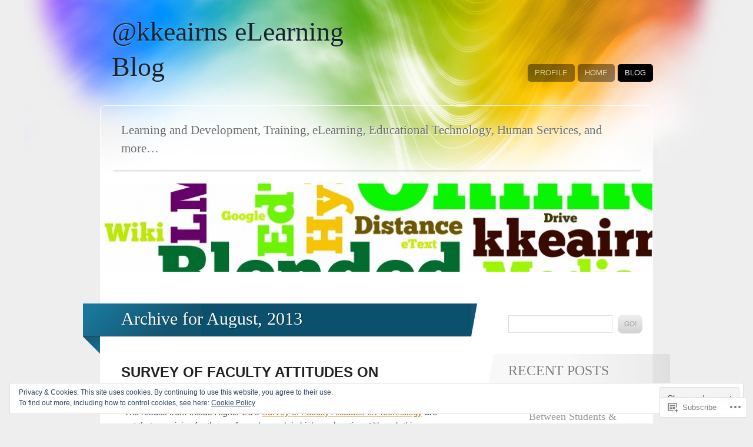

--- FILE ---
content_type: text/html; charset=UTF-8
request_url: https://kathykeairns.com/2013/08/
body_size: 23294
content:
<!DOCTYPE html>
<html lang="en">

<head>
	<meta http-equiv="Content-Type" content="text/html; charset=UTF-8" />
	<title>August | 2013 | @kkeairns eLearning Blog</title>
	<link rel="pingback" href="https://kathykeairns.com/xmlrpc.php" />
	<link rel="profile" href="http://gmpg.org/xfn/11" />
	<!--[if IE]>
	<style type="text/css">
		#main {
			background-color: transparent !important;
			background: url(https://s0.wp.com/wp-content/themes/pub/spectrum/images/bgs/ie-bg.png) repeat-x;
			position: relative;
			padding-top: 120px;
		}
		#ie-wrap {
			background: #fff;
			margin: 0;
		}
		#header-image {
			margin: 0;
		}
		#site-description {
			position: absolute;
			top: 20px;
			width: 868px;
		}
	</style>
	<![endif]-->
	<meta name='robots' content='max-image-preview:large' />

<!-- Async WordPress.com Remote Login -->
<script id="wpcom_remote_login_js">
var wpcom_remote_login_extra_auth = '';
function wpcom_remote_login_remove_dom_node_id( element_id ) {
	var dom_node = document.getElementById( element_id );
	if ( dom_node ) { dom_node.parentNode.removeChild( dom_node ); }
}
function wpcom_remote_login_remove_dom_node_classes( class_name ) {
	var dom_nodes = document.querySelectorAll( '.' + class_name );
	for ( var i = 0; i < dom_nodes.length; i++ ) {
		dom_nodes[ i ].parentNode.removeChild( dom_nodes[ i ] );
	}
}
function wpcom_remote_login_final_cleanup() {
	wpcom_remote_login_remove_dom_node_classes( "wpcom_remote_login_msg" );
	wpcom_remote_login_remove_dom_node_id( "wpcom_remote_login_key" );
	wpcom_remote_login_remove_dom_node_id( "wpcom_remote_login_validate" );
	wpcom_remote_login_remove_dom_node_id( "wpcom_remote_login_js" );
	wpcom_remote_login_remove_dom_node_id( "wpcom_request_access_iframe" );
	wpcom_remote_login_remove_dom_node_id( "wpcom_request_access_styles" );
}

// Watch for messages back from the remote login
window.addEventListener( "message", function( e ) {
	if ( e.origin === "https://r-login.wordpress.com" ) {
		var data = {};
		try {
			data = JSON.parse( e.data );
		} catch( e ) {
			wpcom_remote_login_final_cleanup();
			return;
		}

		if ( data.msg === 'LOGIN' ) {
			// Clean up the login check iframe
			wpcom_remote_login_remove_dom_node_id( "wpcom_remote_login_key" );

			var id_regex = new RegExp( /^[0-9]+$/ );
			var token_regex = new RegExp( /^.*|.*|.*$/ );
			if (
				token_regex.test( data.token )
				&& id_regex.test( data.wpcomid )
			) {
				// We have everything we need to ask for a login
				var script = document.createElement( "script" );
				script.setAttribute( "id", "wpcom_remote_login_validate" );
				script.src = '/remote-login.php?wpcom_remote_login=validate'
					+ '&wpcomid=' + data.wpcomid
					+ '&token=' + encodeURIComponent( data.token )
					+ '&host=' + window.location.protocol
					+ '//' + window.location.hostname
					+ '&postid=284'
					+ '&is_singular=';
				document.body.appendChild( script );
			}

			return;
		}

		// Safari ITP, not logged in, so redirect
		if ( data.msg === 'LOGIN-REDIRECT' ) {
			window.location = 'https://wordpress.com/log-in?redirect_to=' + window.location.href;
			return;
		}

		// Safari ITP, storage access failed, remove the request
		if ( data.msg === 'LOGIN-REMOVE' ) {
			var css_zap = 'html { -webkit-transition: margin-top 1s; transition: margin-top 1s; } /* 9001 */ html { margin-top: 0 !important; } * html body { margin-top: 0 !important; } @media screen and ( max-width: 782px ) { html { margin-top: 0 !important; } * html body { margin-top: 0 !important; } }';
			var style_zap = document.createElement( 'style' );
			style_zap.type = 'text/css';
			style_zap.appendChild( document.createTextNode( css_zap ) );
			document.body.appendChild( style_zap );

			var e = document.getElementById( 'wpcom_request_access_iframe' );
			e.parentNode.removeChild( e );

			document.cookie = 'wordpress_com_login_access=denied; path=/; max-age=31536000';

			return;
		}

		// Safari ITP
		if ( data.msg === 'REQUEST_ACCESS' ) {
			console.log( 'request access: safari' );

			// Check ITP iframe enable/disable knob
			if ( wpcom_remote_login_extra_auth !== 'safari_itp_iframe' ) {
				return;
			}

			// If we are in a "private window" there is no ITP.
			var private_window = false;
			try {
				var opendb = window.openDatabase( null, null, null, null );
			} catch( e ) {
				private_window = true;
			}

			if ( private_window ) {
				console.log( 'private window' );
				return;
			}

			var iframe = document.createElement( 'iframe' );
			iframe.id = 'wpcom_request_access_iframe';
			iframe.setAttribute( 'scrolling', 'no' );
			iframe.setAttribute( 'sandbox', 'allow-storage-access-by-user-activation allow-scripts allow-same-origin allow-top-navigation-by-user-activation' );
			iframe.src = 'https://r-login.wordpress.com/remote-login.php?wpcom_remote_login=request_access&origin=' + encodeURIComponent( data.origin ) + '&wpcomid=' + encodeURIComponent( data.wpcomid );

			var css = 'html { -webkit-transition: margin-top 1s; transition: margin-top 1s; } /* 9001 */ html { margin-top: 46px !important; } * html body { margin-top: 46px !important; } @media screen and ( max-width: 660px ) { html { margin-top: 71px !important; } * html body { margin-top: 71px !important; } #wpcom_request_access_iframe { display: block; height: 71px !important; } } #wpcom_request_access_iframe { border: 0px; height: 46px; position: fixed; top: 0; left: 0; width: 100%; min-width: 100%; z-index: 99999; background: #23282d; } ';

			var style = document.createElement( 'style' );
			style.type = 'text/css';
			style.id = 'wpcom_request_access_styles';
			style.appendChild( document.createTextNode( css ) );
			document.body.appendChild( style );

			document.body.appendChild( iframe );
		}

		if ( data.msg === 'DONE' ) {
			wpcom_remote_login_final_cleanup();
		}
	}
}, false );

// Inject the remote login iframe after the page has had a chance to load
// more critical resources
window.addEventListener( "DOMContentLoaded", function( e ) {
	var iframe = document.createElement( "iframe" );
	iframe.style.display = "none";
	iframe.setAttribute( "scrolling", "no" );
	iframe.setAttribute( "id", "wpcom_remote_login_key" );
	iframe.src = "https://r-login.wordpress.com/remote-login.php"
		+ "?wpcom_remote_login=key"
		+ "&origin=aHR0cHM6Ly9rYXRoeWtlYWlybnMuY29t"
		+ "&wpcomid=45715930"
		+ "&time=" + Math.floor( Date.now() / 1000 );
	document.body.appendChild( iframe );
}, false );
</script>
<link rel='dns-prefetch' href='//s0.wp.com' />
<link rel="alternate" type="application/rss+xml" title="@kkeairns eLearning Blog &raquo; Feed" href="https://kathykeairns.com/feed/" />
<link rel="alternate" type="application/rss+xml" title="@kkeairns eLearning Blog &raquo; Comments Feed" href="https://kathykeairns.com/comments/feed/" />
	<script type="text/javascript">
		/* <![CDATA[ */
		function addLoadEvent(func) {
			var oldonload = window.onload;
			if (typeof window.onload != 'function') {
				window.onload = func;
			} else {
				window.onload = function () {
					oldonload();
					func();
				}
			}
		}
		/* ]]> */
	</script>
	<link crossorigin='anonymous' rel='stylesheet' id='all-css-0-1' href='/wp-content/mu-plugins/widgets/eu-cookie-law/templates/style.css?m=1642463000i&cssminify=yes' type='text/css' media='all' />
<style id='wp-emoji-styles-inline-css'>

	img.wp-smiley, img.emoji {
		display: inline !important;
		border: none !important;
		box-shadow: none !important;
		height: 1em !important;
		width: 1em !important;
		margin: 0 0.07em !important;
		vertical-align: -0.1em !important;
		background: none !important;
		padding: 0 !important;
	}
/*# sourceURL=wp-emoji-styles-inline-css */
</style>
<link crossorigin='anonymous' rel='stylesheet' id='all-css-2-1' href='/wp-content/plugins/gutenberg-core/v22.2.0/build/styles/block-library/style.css?m=1764855221i&cssminify=yes' type='text/css' media='all' />
<style id='wp-block-library-inline-css'>
.has-text-align-justify {
	text-align:justify;
}
.has-text-align-justify{text-align:justify;}

/*# sourceURL=wp-block-library-inline-css */
</style><style id='global-styles-inline-css'>
:root{--wp--preset--aspect-ratio--square: 1;--wp--preset--aspect-ratio--4-3: 4/3;--wp--preset--aspect-ratio--3-4: 3/4;--wp--preset--aspect-ratio--3-2: 3/2;--wp--preset--aspect-ratio--2-3: 2/3;--wp--preset--aspect-ratio--16-9: 16/9;--wp--preset--aspect-ratio--9-16: 9/16;--wp--preset--color--black: #000000;--wp--preset--color--cyan-bluish-gray: #abb8c3;--wp--preset--color--white: #ffffff;--wp--preset--color--pale-pink: #f78da7;--wp--preset--color--vivid-red: #cf2e2e;--wp--preset--color--luminous-vivid-orange: #ff6900;--wp--preset--color--luminous-vivid-amber: #fcb900;--wp--preset--color--light-green-cyan: #7bdcb5;--wp--preset--color--vivid-green-cyan: #00d084;--wp--preset--color--pale-cyan-blue: #8ed1fc;--wp--preset--color--vivid-cyan-blue: #0693e3;--wp--preset--color--vivid-purple: #9b51e0;--wp--preset--gradient--vivid-cyan-blue-to-vivid-purple: linear-gradient(135deg,rgb(6,147,227) 0%,rgb(155,81,224) 100%);--wp--preset--gradient--light-green-cyan-to-vivid-green-cyan: linear-gradient(135deg,rgb(122,220,180) 0%,rgb(0,208,130) 100%);--wp--preset--gradient--luminous-vivid-amber-to-luminous-vivid-orange: linear-gradient(135deg,rgb(252,185,0) 0%,rgb(255,105,0) 100%);--wp--preset--gradient--luminous-vivid-orange-to-vivid-red: linear-gradient(135deg,rgb(255,105,0) 0%,rgb(207,46,46) 100%);--wp--preset--gradient--very-light-gray-to-cyan-bluish-gray: linear-gradient(135deg,rgb(238,238,238) 0%,rgb(169,184,195) 100%);--wp--preset--gradient--cool-to-warm-spectrum: linear-gradient(135deg,rgb(74,234,220) 0%,rgb(151,120,209) 20%,rgb(207,42,186) 40%,rgb(238,44,130) 60%,rgb(251,105,98) 80%,rgb(254,248,76) 100%);--wp--preset--gradient--blush-light-purple: linear-gradient(135deg,rgb(255,206,236) 0%,rgb(152,150,240) 100%);--wp--preset--gradient--blush-bordeaux: linear-gradient(135deg,rgb(254,205,165) 0%,rgb(254,45,45) 50%,rgb(107,0,62) 100%);--wp--preset--gradient--luminous-dusk: linear-gradient(135deg,rgb(255,203,112) 0%,rgb(199,81,192) 50%,rgb(65,88,208) 100%);--wp--preset--gradient--pale-ocean: linear-gradient(135deg,rgb(255,245,203) 0%,rgb(182,227,212) 50%,rgb(51,167,181) 100%);--wp--preset--gradient--electric-grass: linear-gradient(135deg,rgb(202,248,128) 0%,rgb(113,206,126) 100%);--wp--preset--gradient--midnight: linear-gradient(135deg,rgb(2,3,129) 0%,rgb(40,116,252) 100%);--wp--preset--font-size--small: 13px;--wp--preset--font-size--medium: 20px;--wp--preset--font-size--large: 36px;--wp--preset--font-size--x-large: 42px;--wp--preset--font-family--albert-sans: 'Albert Sans', sans-serif;--wp--preset--font-family--alegreya: Alegreya, serif;--wp--preset--font-family--arvo: Arvo, serif;--wp--preset--font-family--bodoni-moda: 'Bodoni Moda', serif;--wp--preset--font-family--bricolage-grotesque: 'Bricolage Grotesque', sans-serif;--wp--preset--font-family--cabin: Cabin, sans-serif;--wp--preset--font-family--chivo: Chivo, sans-serif;--wp--preset--font-family--commissioner: Commissioner, sans-serif;--wp--preset--font-family--cormorant: Cormorant, serif;--wp--preset--font-family--courier-prime: 'Courier Prime', monospace;--wp--preset--font-family--crimson-pro: 'Crimson Pro', serif;--wp--preset--font-family--dm-mono: 'DM Mono', monospace;--wp--preset--font-family--dm-sans: 'DM Sans', sans-serif;--wp--preset--font-family--dm-serif-display: 'DM Serif Display', serif;--wp--preset--font-family--domine: Domine, serif;--wp--preset--font-family--eb-garamond: 'EB Garamond', serif;--wp--preset--font-family--epilogue: Epilogue, sans-serif;--wp--preset--font-family--fahkwang: Fahkwang, sans-serif;--wp--preset--font-family--figtree: Figtree, sans-serif;--wp--preset--font-family--fira-sans: 'Fira Sans', sans-serif;--wp--preset--font-family--fjalla-one: 'Fjalla One', sans-serif;--wp--preset--font-family--fraunces: Fraunces, serif;--wp--preset--font-family--gabarito: Gabarito, system-ui;--wp--preset--font-family--ibm-plex-mono: 'IBM Plex Mono', monospace;--wp--preset--font-family--ibm-plex-sans: 'IBM Plex Sans', sans-serif;--wp--preset--font-family--ibarra-real-nova: 'Ibarra Real Nova', serif;--wp--preset--font-family--instrument-serif: 'Instrument Serif', serif;--wp--preset--font-family--inter: Inter, sans-serif;--wp--preset--font-family--josefin-sans: 'Josefin Sans', sans-serif;--wp--preset--font-family--jost: Jost, sans-serif;--wp--preset--font-family--libre-baskerville: 'Libre Baskerville', serif;--wp--preset--font-family--libre-franklin: 'Libre Franklin', sans-serif;--wp--preset--font-family--literata: Literata, serif;--wp--preset--font-family--lora: Lora, serif;--wp--preset--font-family--merriweather: Merriweather, serif;--wp--preset--font-family--montserrat: Montserrat, sans-serif;--wp--preset--font-family--newsreader: Newsreader, serif;--wp--preset--font-family--noto-sans-mono: 'Noto Sans Mono', sans-serif;--wp--preset--font-family--nunito: Nunito, sans-serif;--wp--preset--font-family--open-sans: 'Open Sans', sans-serif;--wp--preset--font-family--overpass: Overpass, sans-serif;--wp--preset--font-family--pt-serif: 'PT Serif', serif;--wp--preset--font-family--petrona: Petrona, serif;--wp--preset--font-family--piazzolla: Piazzolla, serif;--wp--preset--font-family--playfair-display: 'Playfair Display', serif;--wp--preset--font-family--plus-jakarta-sans: 'Plus Jakarta Sans', sans-serif;--wp--preset--font-family--poppins: Poppins, sans-serif;--wp--preset--font-family--raleway: Raleway, sans-serif;--wp--preset--font-family--roboto: Roboto, sans-serif;--wp--preset--font-family--roboto-slab: 'Roboto Slab', serif;--wp--preset--font-family--rubik: Rubik, sans-serif;--wp--preset--font-family--rufina: Rufina, serif;--wp--preset--font-family--sora: Sora, sans-serif;--wp--preset--font-family--source-sans-3: 'Source Sans 3', sans-serif;--wp--preset--font-family--source-serif-4: 'Source Serif 4', serif;--wp--preset--font-family--space-mono: 'Space Mono', monospace;--wp--preset--font-family--syne: Syne, sans-serif;--wp--preset--font-family--texturina: Texturina, serif;--wp--preset--font-family--urbanist: Urbanist, sans-serif;--wp--preset--font-family--work-sans: 'Work Sans', sans-serif;--wp--preset--spacing--20: 0.44rem;--wp--preset--spacing--30: 0.67rem;--wp--preset--spacing--40: 1rem;--wp--preset--spacing--50: 1.5rem;--wp--preset--spacing--60: 2.25rem;--wp--preset--spacing--70: 3.38rem;--wp--preset--spacing--80: 5.06rem;--wp--preset--shadow--natural: 6px 6px 9px rgba(0, 0, 0, 0.2);--wp--preset--shadow--deep: 12px 12px 50px rgba(0, 0, 0, 0.4);--wp--preset--shadow--sharp: 6px 6px 0px rgba(0, 0, 0, 0.2);--wp--preset--shadow--outlined: 6px 6px 0px -3px rgb(255, 255, 255), 6px 6px rgb(0, 0, 0);--wp--preset--shadow--crisp: 6px 6px 0px rgb(0, 0, 0);}:where(.is-layout-flex){gap: 0.5em;}:where(.is-layout-grid){gap: 0.5em;}body .is-layout-flex{display: flex;}.is-layout-flex{flex-wrap: wrap;align-items: center;}.is-layout-flex > :is(*, div){margin: 0;}body .is-layout-grid{display: grid;}.is-layout-grid > :is(*, div){margin: 0;}:where(.wp-block-columns.is-layout-flex){gap: 2em;}:where(.wp-block-columns.is-layout-grid){gap: 2em;}:where(.wp-block-post-template.is-layout-flex){gap: 1.25em;}:where(.wp-block-post-template.is-layout-grid){gap: 1.25em;}.has-black-color{color: var(--wp--preset--color--black) !important;}.has-cyan-bluish-gray-color{color: var(--wp--preset--color--cyan-bluish-gray) !important;}.has-white-color{color: var(--wp--preset--color--white) !important;}.has-pale-pink-color{color: var(--wp--preset--color--pale-pink) !important;}.has-vivid-red-color{color: var(--wp--preset--color--vivid-red) !important;}.has-luminous-vivid-orange-color{color: var(--wp--preset--color--luminous-vivid-orange) !important;}.has-luminous-vivid-amber-color{color: var(--wp--preset--color--luminous-vivid-amber) !important;}.has-light-green-cyan-color{color: var(--wp--preset--color--light-green-cyan) !important;}.has-vivid-green-cyan-color{color: var(--wp--preset--color--vivid-green-cyan) !important;}.has-pale-cyan-blue-color{color: var(--wp--preset--color--pale-cyan-blue) !important;}.has-vivid-cyan-blue-color{color: var(--wp--preset--color--vivid-cyan-blue) !important;}.has-vivid-purple-color{color: var(--wp--preset--color--vivid-purple) !important;}.has-black-background-color{background-color: var(--wp--preset--color--black) !important;}.has-cyan-bluish-gray-background-color{background-color: var(--wp--preset--color--cyan-bluish-gray) !important;}.has-white-background-color{background-color: var(--wp--preset--color--white) !important;}.has-pale-pink-background-color{background-color: var(--wp--preset--color--pale-pink) !important;}.has-vivid-red-background-color{background-color: var(--wp--preset--color--vivid-red) !important;}.has-luminous-vivid-orange-background-color{background-color: var(--wp--preset--color--luminous-vivid-orange) !important;}.has-luminous-vivid-amber-background-color{background-color: var(--wp--preset--color--luminous-vivid-amber) !important;}.has-light-green-cyan-background-color{background-color: var(--wp--preset--color--light-green-cyan) !important;}.has-vivid-green-cyan-background-color{background-color: var(--wp--preset--color--vivid-green-cyan) !important;}.has-pale-cyan-blue-background-color{background-color: var(--wp--preset--color--pale-cyan-blue) !important;}.has-vivid-cyan-blue-background-color{background-color: var(--wp--preset--color--vivid-cyan-blue) !important;}.has-vivid-purple-background-color{background-color: var(--wp--preset--color--vivid-purple) !important;}.has-black-border-color{border-color: var(--wp--preset--color--black) !important;}.has-cyan-bluish-gray-border-color{border-color: var(--wp--preset--color--cyan-bluish-gray) !important;}.has-white-border-color{border-color: var(--wp--preset--color--white) !important;}.has-pale-pink-border-color{border-color: var(--wp--preset--color--pale-pink) !important;}.has-vivid-red-border-color{border-color: var(--wp--preset--color--vivid-red) !important;}.has-luminous-vivid-orange-border-color{border-color: var(--wp--preset--color--luminous-vivid-orange) !important;}.has-luminous-vivid-amber-border-color{border-color: var(--wp--preset--color--luminous-vivid-amber) !important;}.has-light-green-cyan-border-color{border-color: var(--wp--preset--color--light-green-cyan) !important;}.has-vivid-green-cyan-border-color{border-color: var(--wp--preset--color--vivid-green-cyan) !important;}.has-pale-cyan-blue-border-color{border-color: var(--wp--preset--color--pale-cyan-blue) !important;}.has-vivid-cyan-blue-border-color{border-color: var(--wp--preset--color--vivid-cyan-blue) !important;}.has-vivid-purple-border-color{border-color: var(--wp--preset--color--vivid-purple) !important;}.has-vivid-cyan-blue-to-vivid-purple-gradient-background{background: var(--wp--preset--gradient--vivid-cyan-blue-to-vivid-purple) !important;}.has-light-green-cyan-to-vivid-green-cyan-gradient-background{background: var(--wp--preset--gradient--light-green-cyan-to-vivid-green-cyan) !important;}.has-luminous-vivid-amber-to-luminous-vivid-orange-gradient-background{background: var(--wp--preset--gradient--luminous-vivid-amber-to-luminous-vivid-orange) !important;}.has-luminous-vivid-orange-to-vivid-red-gradient-background{background: var(--wp--preset--gradient--luminous-vivid-orange-to-vivid-red) !important;}.has-very-light-gray-to-cyan-bluish-gray-gradient-background{background: var(--wp--preset--gradient--very-light-gray-to-cyan-bluish-gray) !important;}.has-cool-to-warm-spectrum-gradient-background{background: var(--wp--preset--gradient--cool-to-warm-spectrum) !important;}.has-blush-light-purple-gradient-background{background: var(--wp--preset--gradient--blush-light-purple) !important;}.has-blush-bordeaux-gradient-background{background: var(--wp--preset--gradient--blush-bordeaux) !important;}.has-luminous-dusk-gradient-background{background: var(--wp--preset--gradient--luminous-dusk) !important;}.has-pale-ocean-gradient-background{background: var(--wp--preset--gradient--pale-ocean) !important;}.has-electric-grass-gradient-background{background: var(--wp--preset--gradient--electric-grass) !important;}.has-midnight-gradient-background{background: var(--wp--preset--gradient--midnight) !important;}.has-small-font-size{font-size: var(--wp--preset--font-size--small) !important;}.has-medium-font-size{font-size: var(--wp--preset--font-size--medium) !important;}.has-large-font-size{font-size: var(--wp--preset--font-size--large) !important;}.has-x-large-font-size{font-size: var(--wp--preset--font-size--x-large) !important;}.has-albert-sans-font-family{font-family: var(--wp--preset--font-family--albert-sans) !important;}.has-alegreya-font-family{font-family: var(--wp--preset--font-family--alegreya) !important;}.has-arvo-font-family{font-family: var(--wp--preset--font-family--arvo) !important;}.has-bodoni-moda-font-family{font-family: var(--wp--preset--font-family--bodoni-moda) !important;}.has-bricolage-grotesque-font-family{font-family: var(--wp--preset--font-family--bricolage-grotesque) !important;}.has-cabin-font-family{font-family: var(--wp--preset--font-family--cabin) !important;}.has-chivo-font-family{font-family: var(--wp--preset--font-family--chivo) !important;}.has-commissioner-font-family{font-family: var(--wp--preset--font-family--commissioner) !important;}.has-cormorant-font-family{font-family: var(--wp--preset--font-family--cormorant) !important;}.has-courier-prime-font-family{font-family: var(--wp--preset--font-family--courier-prime) !important;}.has-crimson-pro-font-family{font-family: var(--wp--preset--font-family--crimson-pro) !important;}.has-dm-mono-font-family{font-family: var(--wp--preset--font-family--dm-mono) !important;}.has-dm-sans-font-family{font-family: var(--wp--preset--font-family--dm-sans) !important;}.has-dm-serif-display-font-family{font-family: var(--wp--preset--font-family--dm-serif-display) !important;}.has-domine-font-family{font-family: var(--wp--preset--font-family--domine) !important;}.has-eb-garamond-font-family{font-family: var(--wp--preset--font-family--eb-garamond) !important;}.has-epilogue-font-family{font-family: var(--wp--preset--font-family--epilogue) !important;}.has-fahkwang-font-family{font-family: var(--wp--preset--font-family--fahkwang) !important;}.has-figtree-font-family{font-family: var(--wp--preset--font-family--figtree) !important;}.has-fira-sans-font-family{font-family: var(--wp--preset--font-family--fira-sans) !important;}.has-fjalla-one-font-family{font-family: var(--wp--preset--font-family--fjalla-one) !important;}.has-fraunces-font-family{font-family: var(--wp--preset--font-family--fraunces) !important;}.has-gabarito-font-family{font-family: var(--wp--preset--font-family--gabarito) !important;}.has-ibm-plex-mono-font-family{font-family: var(--wp--preset--font-family--ibm-plex-mono) !important;}.has-ibm-plex-sans-font-family{font-family: var(--wp--preset--font-family--ibm-plex-sans) !important;}.has-ibarra-real-nova-font-family{font-family: var(--wp--preset--font-family--ibarra-real-nova) !important;}.has-instrument-serif-font-family{font-family: var(--wp--preset--font-family--instrument-serif) !important;}.has-inter-font-family{font-family: var(--wp--preset--font-family--inter) !important;}.has-josefin-sans-font-family{font-family: var(--wp--preset--font-family--josefin-sans) !important;}.has-jost-font-family{font-family: var(--wp--preset--font-family--jost) !important;}.has-libre-baskerville-font-family{font-family: var(--wp--preset--font-family--libre-baskerville) !important;}.has-libre-franklin-font-family{font-family: var(--wp--preset--font-family--libre-franklin) !important;}.has-literata-font-family{font-family: var(--wp--preset--font-family--literata) !important;}.has-lora-font-family{font-family: var(--wp--preset--font-family--lora) !important;}.has-merriweather-font-family{font-family: var(--wp--preset--font-family--merriweather) !important;}.has-montserrat-font-family{font-family: var(--wp--preset--font-family--montserrat) !important;}.has-newsreader-font-family{font-family: var(--wp--preset--font-family--newsreader) !important;}.has-noto-sans-mono-font-family{font-family: var(--wp--preset--font-family--noto-sans-mono) !important;}.has-nunito-font-family{font-family: var(--wp--preset--font-family--nunito) !important;}.has-open-sans-font-family{font-family: var(--wp--preset--font-family--open-sans) !important;}.has-overpass-font-family{font-family: var(--wp--preset--font-family--overpass) !important;}.has-pt-serif-font-family{font-family: var(--wp--preset--font-family--pt-serif) !important;}.has-petrona-font-family{font-family: var(--wp--preset--font-family--petrona) !important;}.has-piazzolla-font-family{font-family: var(--wp--preset--font-family--piazzolla) !important;}.has-playfair-display-font-family{font-family: var(--wp--preset--font-family--playfair-display) !important;}.has-plus-jakarta-sans-font-family{font-family: var(--wp--preset--font-family--plus-jakarta-sans) !important;}.has-poppins-font-family{font-family: var(--wp--preset--font-family--poppins) !important;}.has-raleway-font-family{font-family: var(--wp--preset--font-family--raleway) !important;}.has-roboto-font-family{font-family: var(--wp--preset--font-family--roboto) !important;}.has-roboto-slab-font-family{font-family: var(--wp--preset--font-family--roboto-slab) !important;}.has-rubik-font-family{font-family: var(--wp--preset--font-family--rubik) !important;}.has-rufina-font-family{font-family: var(--wp--preset--font-family--rufina) !important;}.has-sora-font-family{font-family: var(--wp--preset--font-family--sora) !important;}.has-source-sans-3-font-family{font-family: var(--wp--preset--font-family--source-sans-3) !important;}.has-source-serif-4-font-family{font-family: var(--wp--preset--font-family--source-serif-4) !important;}.has-space-mono-font-family{font-family: var(--wp--preset--font-family--space-mono) !important;}.has-syne-font-family{font-family: var(--wp--preset--font-family--syne) !important;}.has-texturina-font-family{font-family: var(--wp--preset--font-family--texturina) !important;}.has-urbanist-font-family{font-family: var(--wp--preset--font-family--urbanist) !important;}.has-work-sans-font-family{font-family: var(--wp--preset--font-family--work-sans) !important;}
/*# sourceURL=global-styles-inline-css */
</style>

<style id='classic-theme-styles-inline-css'>
/*! This file is auto-generated */
.wp-block-button__link{color:#fff;background-color:#32373c;border-radius:9999px;box-shadow:none;text-decoration:none;padding:calc(.667em + 2px) calc(1.333em + 2px);font-size:1.125em}.wp-block-file__button{background:#32373c;color:#fff;text-decoration:none}
/*# sourceURL=/wp-includes/css/classic-themes.min.css */
</style>
<link crossorigin='anonymous' rel='stylesheet' id='all-css-4-1' href='/_static/??-eJx9j+8KwjAMxF/INNQN/3wQn8V2YVabrTSp07e3Ik5B2JcQjvvdcTgl8OOgNCimWPowCPrRxdFfBdfG7owFCZwiQaababELorMDRB+RjBdZ4U8QF/hmZao6p5O+HExdOFEkrrYlbApdT1px+fygdF9GUq0B51ImEaiXQ2HQc+2SP+4tYyoOJZHXXBjnLUc+2G1rN/umaZvLEyTwayg=&cssminify=yes' type='text/css' media='all' />
<link crossorigin='anonymous' rel='stylesheet' id='all-css-6-1' href='/_static/??-eJyFi0EKAjEMAD9kDQsV9SC+ZRtiraRNaFKW/b3rTRH0NgMzsGhAaU7Nwe9UyUBHAlNC76MCCks3SDxoj2Y7+NOXhmC+MoVFUerXU0dQHrk0g06JJW+YYave9NeUSQILzl6kfUi48Vz6a73WyxQP5xhPxyk+nsUUU7o=&cssminify=yes' type='text/css' media='all' />
<link crossorigin='anonymous' rel='stylesheet' id='print-css-7-1' href='/wp-content/mu-plugins/global-print/global-print.css?m=1465851035i&cssminify=yes' type='text/css' media='print' />
<style id='jetpack-global-styles-frontend-style-inline-css'>
:root { --font-headings: unset; --font-base: unset; --font-headings-default: -apple-system,BlinkMacSystemFont,"Segoe UI",Roboto,Oxygen-Sans,Ubuntu,Cantarell,"Helvetica Neue",sans-serif; --font-base-default: -apple-system,BlinkMacSystemFont,"Segoe UI",Roboto,Oxygen-Sans,Ubuntu,Cantarell,"Helvetica Neue",sans-serif;}
/*# sourceURL=jetpack-global-styles-frontend-style-inline-css */
</style>
<link crossorigin='anonymous' rel='stylesheet' id='all-css-10-1' href='/wp-content/themes/h4/global.css?m=1420737423i&cssminify=yes' type='text/css' media='all' />
<script type="text/javascript" id="wpcom-actionbar-placeholder-js-extra">
/* <![CDATA[ */
var actionbardata = {"siteID":"45715930","postID":"0","siteURL":"https://kathykeairns.com","xhrURL":"https://kathykeairns.com/wp-admin/admin-ajax.php","nonce":"4d6a59e643","isLoggedIn":"","statusMessage":"","subsEmailDefault":"instantly","proxyScriptUrl":"https://s0.wp.com/wp-content/js/wpcom-proxy-request.js?m=1513050504i&amp;ver=20211021","i18n":{"followedText":"New posts from this site will now appear in your \u003Ca href=\"https://wordpress.com/reader\"\u003EReader\u003C/a\u003E","foldBar":"Collapse this bar","unfoldBar":"Expand this bar","shortLinkCopied":"Shortlink copied to clipboard."}};
//# sourceURL=wpcom-actionbar-placeholder-js-extra
/* ]]> */
</script>
<script type="text/javascript" id="jetpack-mu-wpcom-settings-js-before">
/* <![CDATA[ */
var JETPACK_MU_WPCOM_SETTINGS = {"assetsUrl":"https://s0.wp.com/wp-content/mu-plugins/jetpack-mu-wpcom-plugin/moon/jetpack_vendor/automattic/jetpack-mu-wpcom/src/build/"};
//# sourceURL=jetpack-mu-wpcom-settings-js-before
/* ]]> */
</script>
<script crossorigin='anonymous' type='text/javascript'  src='/_static/??-eJyFjUsOwjAQQy/EdEoRvwXiLG0ShUT5DDMJpbenFVRigcTKluxn40igciomFfSCHAoQ5+fUeNngnLmkQtVGltDfq+HpI0106W8JorPcF/NdXt/KzcQZoTqgkFGFa1z41cMPZAjZAoVqXRIcM+teC6jQi7y/VSR8dItAygmsJp4nrvGyPXbtftceTmf/AuDUWLs='></script>
<script type="text/javascript" id="rlt-proxy-js-after">
/* <![CDATA[ */
	rltInitialize( {"token":null,"iframeOrigins":["https:\/\/widgets.wp.com"]} );
//# sourceURL=rlt-proxy-js-after
/* ]]> */
</script>
<link rel="EditURI" type="application/rsd+xml" title="RSD" href="https://kathykeairns.wordpress.com/xmlrpc.php?rsd" />
<meta name="generator" content="WordPress.com" />

<!-- Jetpack Open Graph Tags -->
<meta property="og:type" content="website" />
<meta property="og:title" content="August 2013 &#8211; @kkeairns eLearning Blog" />
<meta property="og:site_name" content="@kkeairns eLearning Blog" />
<meta property="og:image" content="https://secure.gravatar.com/blavatar/596189b4c5461d78dece39dae9bcde34127309147b035ee1c4921c8f33b349d9?s=200&#038;ts=1766323822" />
<meta property="og:image:width" content="200" />
<meta property="og:image:height" content="200" />
<meta property="og:image:alt" content="" />
<meta property="og:locale" content="en_US" />
<meta name="twitter:creator" content="@kkeairns" />

<!-- End Jetpack Open Graph Tags -->
<link rel="shortcut icon" type="image/x-icon" href="https://secure.gravatar.com/blavatar/596189b4c5461d78dece39dae9bcde34127309147b035ee1c4921c8f33b349d9?s=32" sizes="16x16" />
<link rel="icon" type="image/x-icon" href="https://secure.gravatar.com/blavatar/596189b4c5461d78dece39dae9bcde34127309147b035ee1c4921c8f33b349d9?s=32" sizes="16x16" />
<link rel="apple-touch-icon" href="https://secure.gravatar.com/blavatar/596189b4c5461d78dece39dae9bcde34127309147b035ee1c4921c8f33b349d9?s=114" />
<link rel='openid.server' href='https://kathykeairns.com/?openidserver=1' />
<link rel='openid.delegate' href='https://kathykeairns.com/' />
<link rel="search" type="application/opensearchdescription+xml" href="https://kathykeairns.com/osd.xml" title="@kkeairns eLearning Blog" />
<link rel="search" type="application/opensearchdescription+xml" href="https://s1.wp.com/opensearch.xml" title="WordPress.com" />
<meta name="description" content="2 posts published by kathykeairns during August 2013" />
		<script type="text/javascript">

			window.doNotSellCallback = function() {

				var linkElements = [
					'a[href="https://wordpress.com/?ref=footer_blog"]',
					'a[href="https://wordpress.com/?ref=footer_website"]',
					'a[href="https://wordpress.com/?ref=vertical_footer"]',
					'a[href^="https://wordpress.com/?ref=footer_segment_"]',
				].join(',');

				var dnsLink = document.createElement( 'a' );
				dnsLink.href = 'https://wordpress.com/advertising-program-optout/';
				dnsLink.classList.add( 'do-not-sell-link' );
				dnsLink.rel = 'nofollow';
				dnsLink.style.marginLeft = '0.5em';
				dnsLink.textContent = 'Do Not Sell or Share My Personal Information';

				var creditLinks = document.querySelectorAll( linkElements );

				if ( 0 === creditLinks.length ) {
					return false;
				}

				Array.prototype.forEach.call( creditLinks, function( el ) {
					el.insertAdjacentElement( 'afterend', dnsLink );
				});

				return true;
			};

		</script>
		<style type="text/css" id="custom-colors-css">	body.custom-colors {
		background-image: none;
	}
	#header ul a {
		text-shadow: 1px 1px 1px rgba(0,0,0,0.5);
	}
	.comment-number a {
		color: #999;
	}
body { background-color: #EEEEEE;}
#header ul a { color: #EEEEEE;}
#site-description h2 { color: #6D6D6D;}
</style>
<script type="text/javascript">
	window.google_analytics_uacct = "UA-52447-2";
</script>

<script type="text/javascript">
	var _gaq = _gaq || [];
	_gaq.push(['_setAccount', 'UA-52447-2']);
	_gaq.push(['_gat._anonymizeIp']);
	_gaq.push(['_setDomainName', 'none']);
	_gaq.push(['_setAllowLinker', true]);
	_gaq.push(['_initData']);
	_gaq.push(['_trackPageview']);

	(function() {
		var ga = document.createElement('script'); ga.type = 'text/javascript'; ga.async = true;
		ga.src = ('https:' == document.location.protocol ? 'https://ssl' : 'http://www') + '.google-analytics.com/ga.js';
		(document.getElementsByTagName('head')[0] || document.getElementsByTagName('body')[0]).appendChild(ga);
	})();
</script>
</head>

<body class="archive date wp-theme-pubspectrum customizer-styles-applied jetpack-reblog-enabled">

	<div id="header">
				<div id="logo">
			<h1>
				<a href="https://kathykeairns.com/">@kkeairns eLearning Blog</a>
			</h1>
		</div>
		<div class="page-list">
				<ul>
		<li class="page_item page-item-70 current_page_parent"><a href="https://kathykeairns.com/blog/">BLOG</a></li>
<li class="page_item page-item-1"><a href="https://kathykeairns.com/about/">HOME</a></li>
<li class="page_item page-item-294"><a href="https://kathykeairns.com/profile/">PROFILE</a></li>
	</ul>

		</div>
	</div>
	<div id="main-wrap">
		<div id="main">
		<!--[if IE]>
			<div id="ie-wrap">
		<![endif]-->
			<div id="site-description">
				<h2>
					Learning and Development, Training, eLearning, Educational Technology, Human Services,  and more&#8230;				</h2>
			</div>
					<div id="header-image">
				<img src="https://kathykeairns.com/wp-content/uploads/2013/01/cropped-blogbanner.jpg" width="938" height="150" alt="" />
			</div>
					<div id="content">
	
		<div class="main-title"><h3>
		Archive for <span>August, 2013</span>		</h3></div>

		
		

<div class="post-284 post type-post status-publish format-standard hentry category-uncategorized tag-elearning tag-moocs tag-online tag-quality" id="post-284">
	<div class="entry">

		
		<h3 class="result"><a href="https://kathykeairns.com/2013/08/30/survey-of-faculty-attitudes-on-online-courses/" rel="bookmark">Survey of Faculty Attitudes on Online&nbsp;Courses</a></h3>					<p>The results from <em>Inside Higher Ed&#8217;s</em> <a href="http://www.insidehighered.com/news/survey/survey-faculty-attitudes-technology#comment-1019081876" target="_blank">Survey of Faculty Attitudes on Technology</a> are not that surprising for those of us who work in higher education. Although this survey is titled faculty attitudes about “technology,” the primary focus of this article is faculty attitudes about online courses. The majority of faculty members surveyed consider online courses to be lower quality than face-to-face courses.  But of course, another result is that appreciation for the quality &amp; effectiveness of online learning grows with instructors’ experiences with it. I think it would be very difficult to evaluate whether the quality of an online course is inferior to a traditional course if you have never taken or taught an online course.</p>
<p>As always, the comments on the article are just as interesting as the article itself with online learning enthusiasts arguing that online courses are as good or better than face-to-face courses, while the other side argues that online courses are inferior.</p>
<p>As an online learning proponent, I’m not going to try to convince anyone that online courses are any better or worse than face-to-face courses. But I am happy that the survey addresses the issue of quality and learning outcomes &#8211; these are important in all courses, regardless of the delivery mechanism. There are both excellent and &#8220;not so excellent&#8221; courses in both the online and face-to-face environment. Improving the quality of ALL courses should be the focus of these discussions instead of online courses vs traditional courses.</p>
<p>Below is a snippet from a comment by <strong>John Ebersole</strong> that I wanted to share here because I agree with him that we should not lump traditional for credit online courses into the same category as MOOCs.</p>
<p>“We do a dis-service to &#8220;traditional&#8221; online learning when we lump it together with MOOCs. We have had over 25 years of experience with the former and have consistently seen learning outcomes equal to or greater than those found from a classroom experience. MOOCs, on the other hand have yet to demonstrate ANY significant learning . Many have no assessments and those that do are from exams of dubious origin and conducted with little security. The online courses offered by over 70% of public and 60% of private institutions (remember there were nearly 7 million students taking at least one on line course in the fall semester of 2012) have high completion rates (over 80% at my institution), while MOOCS struggle to retain even 5%. We should not conflate the two.”</p>
			</div>
			<div class="post-meta post-category">
			<p class="post-category-title"><strong>Category:</strong></p>
			<p class="post-category-elements"><a href="https://kathykeairns.com/category/uncategorized/" rel="category tag">Uncategorized</a></p>
		</div>
	<div class="post-meta post-tags"><p><strong>Tagged with:</strong></p><ul><li><a href="https://kathykeairns.com/tag/elearning/" rel="tag">elearning</a></li><li><a href="https://kathykeairns.com/tag/moocs/" rel="tag">MOOCs</a></li><li><a href="https://kathykeairns.com/tag/online/" rel="tag">online</a></li><li><a href="https://kathykeairns.com/tag/quality/" rel="tag">quality</a></li></ul></div>	</div>
		
		

<div class="post-269 post type-post status-publish format-standard hentry category-uncategorized tag-disruption tag-elearning tag-higher-education tag-mintz tag-moocs tag-online-learning" id="post-269">
	<div class="entry">

		
		<h3 class="result"><a href="https://kathykeairns.com/2013/08/12/disruptive-technologies-and-moocs-may-be-a-good-thing-for-higher-education/" rel="bookmark">Disruptive technologies and MOOCs may be a good thing for higher&nbsp;education</a></h3>					<p>Steven Mintz, the executive director of the Institute for Transformational Learning, University of Texas System wrote a couple of very interesting articles in two major higher education publications last month. In an article in Inside Higher Education titled “<a href="http://campustechnology.com/Articles/2013/07/24/Lifting-All-Boats-How-MOOCs-Can-Bring-Higher-Ed-Together.aspx?Page=1" target="_blank">Lifting All Boats, How MOOCs Can Bring Higher Education Together</a>, he talks about how MOOCs may actually benefit higher education by providing opportunities to “rethink pedagogy and instructional design for a new century and a new generation of students.” This is exactly what traditional online education has been doing for the past several years. In a commentary in the Chronicle of Higher Education titled, <a href="http://chronicle.com/article/The-Future-Is-Now-15/140479/" target="_blank">The Future is Now, 15 Innovations to Watch For</a>, he shares his predictions for the future of higher education over the next 36 months.  I agree with Mintz that some of the recent disruptions in higher education that many people are worried about may actually benefit higher education and keep the focus where it should be, on learners and learning.  I’m especially interested in these 5 innovations:</p>
<ul>
<li>Innovation 2: <strong>Evidence-based pedagogy</strong></li>
<li>Innovation 4: <strong>Optimized class time</strong></li>
<li>Innovation 6: <strong>Fewer large lecture classes</strong></li>
<li>Innovation 7: <strong>New frontiers for e-learning</strong></li>
<li>Innovation 8: <strong>Personalized adaptive learning</strong></li>
</ul>
<div id="atatags-370373-6947f66e8b523">
		<script type="text/javascript">
			__ATA = window.__ATA || {};
			__ATA.cmd = window.__ATA.cmd || [];
			__ATA.cmd.push(function() {
				__ATA.initVideoSlot('atatags-370373-6947f66e8b523', {
					sectionId: '370373',
					format: 'inread'
				});
			});
		</script>
	</div>			</div>
			<div class="post-meta post-category">
			<p class="post-category-title"><strong>Category:</strong></p>
			<p class="post-category-elements"><a href="https://kathykeairns.com/category/uncategorized/" rel="category tag">Uncategorized</a></p>
		</div>
	<div class="post-meta post-tags"><p><strong>Tagged with:</strong></p><ul><li><a href="https://kathykeairns.com/tag/disruption/" rel="tag">disruption</a></li><li><a href="https://kathykeairns.com/tag/elearning/" rel="tag">elearning</a></li><li><a href="https://kathykeairns.com/tag/higher-education/" rel="tag">higher education</a></li><li><a href="https://kathykeairns.com/tag/mintz/" rel="tag">mintz</a></li><li><a href="https://kathykeairns.com/tag/moocs/" rel="tag">MOOCs</a></li><li><a href="https://kathykeairns.com/tag/online-learning/" rel="tag">Online Learning</a></li></ul></div>	</div>
		
	
</div>


	<div id="sidebar">
		
		<div id="search-2" class="widget widget_search sidebar-box">
<form method="get" id="searchform" action="https://kathykeairns.com/" >
	<p>
		<label for="s" class="accesible">Search:</label>
		<input type="text" value="" name="s" id="s" />
		<button type="submit">Go!</button>
	</p>
</form></div>
		<div id="recent-posts-2" class="widget widget_recent_entries sidebar-box">
		<div class="sidebar-title"><h4>Recent Posts</h4></div>
		<ul>
											<li>
					<a href="https://kathykeairns.com/2020/07/20/encouraging-contact-between-students-faculty-onlinelearning-covid19-remotelearning/">Encouraging Contact Between Students &amp; Faculty #onlinelearning #COVID19&nbsp;#remotelearning</a>
									</li>
											<li>
					<a href="https://kathykeairns.com/2020/06/19/supporting-the-7-principles-of-good-practice-during-a-pandemic/">Supporting the 7 Principles of Good Practice During a&nbsp;Pandemic</a>
									</li>
											<li>
					<a href="https://kathykeairns.com/2020/05/09/tidbits-from-the-alchemy-labs-digital-learning-and-development-conference/">Tidbits from The Alchemy Lab&#8217;s Digital Learning and Development&nbsp;Conference</a>
									</li>
											<li>
					<a href="https://kathykeairns.com/2019/04/17/changing-landscape-of-online-education-survey-chloe/">Changing Landscape of Online Education survey&nbsp;(CHLOE)</a>
									</li>
											<li>
					<a href="https://kathykeairns.com/2019/02/24/using-zoom-for-online-debates-and-elearning-events/">Using Zoom for Online Debates and eLearning&nbsp;Events</a>
									</li>
					</ul>

		</div><div id="archives-2" class="widget widget_archive sidebar-box"><div class="sidebar-title"><h4>Archives</h4></div>
			<ul>
					<li><a href='https://kathykeairns.com/2020/07/'>July 2020</a></li>
	<li><a href='https://kathykeairns.com/2020/06/'>June 2020</a></li>
	<li><a href='https://kathykeairns.com/2020/05/'>May 2020</a></li>
	<li><a href='https://kathykeairns.com/2019/04/'>April 2019</a></li>
	<li><a href='https://kathykeairns.com/2019/02/'>February 2019</a></li>
	<li><a href='https://kathykeairns.com/2018/12/'>December 2018</a></li>
	<li><a href='https://kathykeairns.com/2018/11/'>November 2018</a></li>
	<li><a href='https://kathykeairns.com/2018/09/'>September 2018</a></li>
	<li><a href='https://kathykeairns.com/2018/08/'>August 2018</a></li>
	<li><a href='https://kathykeairns.com/2018/06/'>June 2018</a></li>
	<li><a href='https://kathykeairns.com/2018/04/'>April 2018</a></li>
	<li><a href='https://kathykeairns.com/2018/03/'>March 2018</a></li>
	<li><a href='https://kathykeairns.com/2018/02/'>February 2018</a></li>
	<li><a href='https://kathykeairns.com/2017/12/'>December 2017</a></li>
	<li><a href='https://kathykeairns.com/2017/10/'>October 2017</a></li>
	<li><a href='https://kathykeairns.com/2017/09/'>September 2017</a></li>
	<li><a href='https://kathykeairns.com/2017/03/'>March 2017</a></li>
	<li><a href='https://kathykeairns.com/2017/02/'>February 2017</a></li>
	<li><a href='https://kathykeairns.com/2017/01/'>January 2017</a></li>
	<li><a href='https://kathykeairns.com/2016/07/'>July 2016</a></li>
	<li><a href='https://kathykeairns.com/2016/06/'>June 2016</a></li>
	<li><a href='https://kathykeairns.com/2016/03/'>March 2016</a></li>
	<li><a href='https://kathykeairns.com/2016/02/'>February 2016</a></li>
	<li><a href='https://kathykeairns.com/2015/12/'>December 2015</a></li>
	<li><a href='https://kathykeairns.com/2015/08/'>August 2015</a></li>
	<li><a href='https://kathykeairns.com/2015/06/'>June 2015</a></li>
	<li><a href='https://kathykeairns.com/2015/04/'>April 2015</a></li>
	<li><a href='https://kathykeairns.com/2015/03/'>March 2015</a></li>
	<li><a href='https://kathykeairns.com/2015/02/'>February 2015</a></li>
	<li><a href='https://kathykeairns.com/2015/01/'>January 2015</a></li>
	<li><a href='https://kathykeairns.com/2014/12/'>December 2014</a></li>
	<li><a href='https://kathykeairns.com/2014/09/'>September 2014</a></li>
	<li><a href='https://kathykeairns.com/2014/07/'>July 2014</a></li>
	<li><a href='https://kathykeairns.com/2014/06/'>June 2014</a></li>
	<li><a href='https://kathykeairns.com/2014/04/'>April 2014</a></li>
	<li><a href='https://kathykeairns.com/2014/03/'>March 2014</a></li>
	<li><a href='https://kathykeairns.com/2014/02/'>February 2014</a></li>
	<li><a href='https://kathykeairns.com/2014/01/'>January 2014</a></li>
	<li><a href='https://kathykeairns.com/2013/12/'>December 2013</a></li>
	<li><a href='https://kathykeairns.com/2013/11/'>November 2013</a></li>
	<li><a href='https://kathykeairns.com/2013/10/'>October 2013</a></li>
	<li><a href='https://kathykeairns.com/2013/09/'>September 2013</a></li>
	<li><a href='https://kathykeairns.com/2013/08/' aria-current="page">August 2013</a></li>
	<li><a href='https://kathykeairns.com/2013/07/'>July 2013</a></li>
	<li><a href='https://kathykeairns.com/2013/06/'>June 2013</a></li>
	<li><a href='https://kathykeairns.com/2013/05/'>May 2013</a></li>
	<li><a href='https://kathykeairns.com/2013/04/'>April 2013</a></li>
	<li><a href='https://kathykeairns.com/2013/03/'>March 2013</a></li>
	<li><a href='https://kathykeairns.com/2013/02/'>February 2013</a></li>
	<li><a href='https://kathykeairns.com/2013/01/'>January 2013</a></li>
			</ul>

			</div><div id="follow_button_widget-2" class="widget widget_follow_button_widget sidebar-box">
		<a class="wordpress-follow-button" href="https://kathykeairns.com" data-blog="45715930" data-lang="en" >Follow @kkeairns eLearning Blog on WordPress.com</a>
		<script type="text/javascript">(function(d){ window.wpcomPlatform = {"titles":{"timelines":"Embeddable Timelines","followButton":"Follow Button","wpEmbeds":"WordPress Embeds"}}; var f = d.getElementsByTagName('SCRIPT')[0], p = d.createElement('SCRIPT');p.type = 'text/javascript';p.async = true;p.src = '//widgets.wp.com/platform.js';f.parentNode.insertBefore(p,f);}(document));</script>

		</div><div id="text-2" class="widget widget_text sidebar-box">			<div class="textwidget"><a rel="license" href="http://creativecommons.org/licenses/by/4.0/"><img alt="Creative Commons License" style="border-width:0;" src="https://i.creativecommons.org/l/by/4.0/88x31.png" /></a><br /><span>@kkeairns eLearning Blog</span> by <a href="kathykeairns.com" rel="cc:attributionURL">Kathy Keairns</a> is licensed under a <a rel="license" href="http://creativecommons.org/licenses/by/4.0/">Creative Commons Attribution 4.0 International License</a>.<br />Based on a work at <a href="kathykeairns.com" rel="dct:source">kathykeairns.com</a>.</div>
		</div><div id="wp_tag_cloud-2" class="widget wp_widget_tag_cloud sidebar-box"><div class="sidebar-title"><h4></h4></div><a href="https://kathykeairns.com/tag/edc/" class="tag-cloud-link tag-link-344466 tag-link-position-1" style="font-size: 8pt;" aria-label="#EDC (1 item)">#EDC</a>
<a href="https://kathykeairns.com/tag/edcmooc/" class="tag-cloud-link tag-link-124333648 tag-link-position-2" style="font-size: 11.414634146341pt;" aria-label="#edcmooc (3 items)">#edcmooc</a>
<a href="https://kathykeairns.com/tag/7-principles-of-good-practice/" class="tag-cloud-link tag-link-348353025 tag-link-position-3" style="font-size: 10.048780487805pt;" aria-label="7 principles of good practice (2 items)">7 principles of good practice</a>
<a href="https://kathykeairns.com/tag/academic-integrity/" class="tag-cloud-link tag-link-639149 tag-link-position-4" style="font-size: 10.048780487805pt;" aria-label="Academic Integrity (2 items)">Academic Integrity</a>
<a href="https://kathykeairns.com/tag/adobe-connect/" class="tag-cloud-link tag-link-1101251 tag-link-position-5" style="font-size: 8pt;" aria-label="adobe connect (1 item)">adobe connect</a>
<a href="https://kathykeairns.com/tag/bendito-machine/" class="tag-cloud-link tag-link-2571069 tag-link-position-6" style="font-size: 8pt;" aria-label="Bendito Machine (1 item)">Bendito Machine</a>
<a href="https://kathykeairns.com/tag/blackboard/" class="tag-cloud-link tag-link-7929 tag-link-position-7" style="font-size: 10.048780487805pt;" aria-label="Blackboard (2 items)">Blackboard</a>
<a href="https://kathykeairns.com/tag/blackboard-catalyst-awards/" class="tag-cloud-link tag-link-206836005 tag-link-position-8" style="font-size: 8pt;" aria-label="Blackboard Catalyst Awards (1 item)">Blackboard Catalyst Awards</a>
<a href="https://kathykeairns.com/tag/blended/" class="tag-cloud-link tag-link-1308309 tag-link-position-9" style="font-size: 8pt;" aria-label="blended (1 item)">blended</a>
<a href="https://kathykeairns.com/tag/cheating/" class="tag-cloud-link tag-link-6297 tag-link-position-10" style="font-size: 8pt;" aria-label="Cheating (1 item)">Cheating</a>
<a href="https://kathykeairns.com/tag/chronicle/" class="tag-cloud-link tag-link-6811 tag-link-position-11" style="font-size: 8pt;" aria-label="Chronicle (1 item)">Chronicle</a>
<a href="https://kathykeairns.com/tag/cmooc/" class="tag-cloud-link tag-link-105333952 tag-link-position-12" style="font-size: 8pt;" aria-label="cMOOC (1 item)">cMOOC</a>
<a href="https://kathykeairns.com/tag/connected-learning/" class="tag-cloud-link tag-link-12015724 tag-link-position-13" style="font-size: 8pt;" aria-label="connected learning (1 item)">connected learning</a>
<a href="https://kathykeairns.com/tag/connectivist-mooc/" class="tag-cloud-link tag-link-149100952 tag-link-position-14" style="font-size: 8pt;" aria-label="Connectivist MOOC (1 item)">Connectivist MOOC</a>
<a href="https://kathykeairns.com/tag/consortium/" class="tag-cloud-link tag-link-904871 tag-link-position-15" style="font-size: 8pt;" aria-label="consortium (1 item)">consortium</a>
<a href="https://kathykeairns.com/tag/cool-tools/" class="tag-cloud-link tag-link-6373 tag-link-position-16" style="font-size: 8pt;" aria-label="cool tools (1 item)">cool tools</a>
<a href="https://kathykeairns.com/tag/coursera/" class="tag-cloud-link tag-link-76917337 tag-link-position-17" style="font-size: 11.414634146341pt;" aria-label="Coursera (3 items)">Coursera</a>
<a href="https://kathykeairns.com/tag/coursesites/" class="tag-cloud-link tag-link-12001052 tag-link-position-18" style="font-size: 8pt;" aria-label="Coursesites (1 item)">Coursesites</a>
<a href="https://kathykeairns.com/tag/disruption/" class="tag-cloud-link tag-link-4619 tag-link-position-19" style="font-size: 8pt;" aria-label="disruption (1 item)">disruption</a>
<a href="https://kathykeairns.com/tag/distance/" class="tag-cloud-link tag-link-162980 tag-link-position-20" style="font-size: 12.552845528455pt;" aria-label="distance (4 items)">distance</a>
<a href="https://kathykeairns.com/tag/distance-education/" class="tag-cloud-link tag-link-38485 tag-link-position-21" style="font-size: 17.674796747967pt;" aria-label="distance education (13 items)">distance education</a>
<a href="https://kathykeairns.com/tag/distance-learning/" class="tag-cloud-link tag-link-183226 tag-link-position-22" style="font-size: 10.048780487805pt;" aria-label="distance learning (2 items)">distance learning</a>
<a href="https://kathykeairns.com/tag/ecar/" class="tag-cloud-link tag-link-4021038 tag-link-position-23" style="font-size: 8pt;" aria-label="ECAR (1 item)">ECAR</a>
<a href="https://kathykeairns.com/tag/ecp/" class="tag-cloud-link tag-link-116298 tag-link-position-24" style="font-size: 8pt;" aria-label="ECP (1 item)">ECP</a>
<a href="https://kathykeairns.com/tag/edc-mooc/" class="tag-cloud-link tag-link-138623690 tag-link-position-25" style="font-size: 11.414634146341pt;" aria-label="EDC MOOC (3 items)">EDC MOOC</a>
<a href="https://kathykeairns.com/tag/edtech/" class="tag-cloud-link tag-link-39170 tag-link-position-26" style="font-size: 11.414634146341pt;" aria-label="Edtech (3 items)">Edtech</a>
<a href="https://kathykeairns.com/tag/edtech-tools-wiki/" class="tag-cloud-link tag-link-138912610 tag-link-position-27" style="font-size: 8pt;" aria-label="EdTech Tools Wiki (1 item)">EdTech Tools Wiki</a>
<a href="https://kathykeairns.com/tag/educational-technology/" class="tag-cloud-link tag-link-9667 tag-link-position-28" style="font-size: 10.048780487805pt;" aria-label="Educational Technology (2 items)">Educational Technology</a>
<a href="https://kathykeairns.com/tag/educause/" class="tag-cloud-link tag-link-79070 tag-link-position-29" style="font-size: 10.048780487805pt;" aria-label="Educause (2 items)">Educause</a>
<a href="https://kathykeairns.com/tag/elcc/" class="tag-cloud-link tag-link-31363792 tag-link-position-30" style="font-size: 16.422764227642pt;" aria-label="elcc (10 items)">elcc</a>
<a href="https://kathykeairns.com/tag/elearning/" class="tag-cloud-link tag-link-3909 tag-link-position-31" style="font-size: 22pt;" aria-label="elearning (33 items)">elearning</a>
<a href="https://kathykeairns.com/tag/eli/" class="tag-cloud-link tag-link-146509 tag-link-position-32" style="font-size: 11.414634146341pt;" aria-label="ELI (3 items)">ELI</a>
<a href="https://kathykeairns.com/tag/faculty-development/" class="tag-cloud-link tag-link-1313738 tag-link-position-33" style="font-size: 11.414634146341pt;" aria-label="faculty development (3 items)">faculty development</a>
<a href="https://kathykeairns.com/tag/faculty-readiness/" class="tag-cloud-link tag-link-214859732 tag-link-position-34" style="font-size: 8pt;" aria-label="Faculty Readiness (1 item)">Faculty Readiness</a>
<a href="https://kathykeairns.com/tag/free-tools/" class="tag-cloud-link tag-link-239292 tag-link-position-35" style="font-size: 8pt;" aria-label="free tools (1 item)">free tools</a>
<a href="https://kathykeairns.com/tag/friedman/" class="tag-cloud-link tag-link-42248 tag-link-position-36" style="font-size: 8pt;" aria-label="Friedman (1 item)">Friedman</a>
<a href="https://kathykeairns.com/tag/game-mooc/" class="tag-cloud-link tag-link-107279529 tag-link-position-37" style="font-size: 8pt;" aria-label="Game MOOC (1 item)">Game MOOC</a>
<a href="https://kathykeairns.com/tag/higher-education/" class="tag-cloud-link tag-link-5897 tag-link-position-38" style="font-size: 10.048780487805pt;" aria-label="higher education (2 items)">higher education</a>
<a href="https://kathykeairns.com/tag/honor-code/" class="tag-cloud-link tag-link-291336 tag-link-position-39" style="font-size: 8pt;" aria-label="Honor Code (1 item)">Honor Code</a>
<a href="https://kathykeairns.com/tag/horizon-report/" class="tag-cloud-link tag-link-1405898 tag-link-position-40" style="font-size: 8pt;" aria-label="Horizon Report (1 item)">Horizon Report</a>
<a href="https://kathykeairns.com/tag/hybrid/" class="tag-cloud-link tag-link-132502 tag-link-position-41" style="font-size: 8pt;" aria-label="hybrid (1 item)">hybrid</a>
<a href="https://kathykeairns.com/tag/inside-higher-ed/" class="tag-cloud-link tag-link-865899 tag-link-position-42" style="font-size: 11.414634146341pt;" aria-label="inside higher ed (3 items)">inside higher ed</a>
<a href="https://kathykeairns.com/tag/inside-higher-education/" class="tag-cloud-link tag-link-2887016 tag-link-position-43" style="font-size: 8pt;" aria-label="inside higher education (1 item)">inside higher education</a>
<a href="https://kathykeairns.com/tag/jotlt/" class="tag-cloud-link tag-link-145404799 tag-link-position-44" style="font-size: 8pt;" aria-label="JoTLT (1 item)">JoTLT</a>
<a href="https://kathykeairns.com/tag/kathy-keairns/" class="tag-cloud-link tag-link-138909622 tag-link-position-45" style="font-size: 11.414634146341pt;" aria-label="Kathy Keairns (3 items)">Kathy Keairns</a>
<a href="https://kathykeairns.com/tag/michael-kerwin/" class="tag-cloud-link tag-link-197439898 tag-link-position-46" style="font-size: 8pt;" aria-label="Michael Kerwin (1 item)">Michael Kerwin</a>
<a href="https://kathykeairns.com/tag/mintz/" class="tag-cloud-link tag-link-2318131 tag-link-position-47" style="font-size: 8pt;" aria-label="mintz (1 item)">mintz</a>
<a href="https://kathykeairns.com/tag/mooc/" class="tag-cloud-link tag-link-9489678 tag-link-position-48" style="font-size: 16.878048780488pt;" aria-label="MOOC (11 items)">MOOC</a>
<a href="https://kathykeairns.com/tag/moocs/" class="tag-cloud-link tag-link-48121643 tag-link-position-49" style="font-size: 13.463414634146pt;" aria-label="MOOCs (5 items)">MOOCs</a>
<a href="https://kathykeairns.com/tag/online/" class="tag-cloud-link tag-link-1562 tag-link-position-50" style="font-size: 18.243902439024pt;" aria-label="online (15 items)">online</a>
<a href="https://kathykeairns.com/tag/online-education/" class="tag-cloud-link tag-link-149062 tag-link-position-51" style="font-size: 18.243902439024pt;" aria-label="online education (15 items)">online education</a>
<a href="https://kathykeairns.com/tag/online-learning/" class="tag-cloud-link tag-link-76231 tag-link-position-52" style="font-size: 20.292682926829pt;" aria-label="Online Learning (23 items)">Online Learning</a>
<a href="https://kathykeairns.com/tag/qm/" class="tag-cloud-link tag-link-632606 tag-link-position-53" style="font-size: 13.463414634146pt;" aria-label="QM (5 items)">QM</a>
<a href="https://kathykeairns.com/tag/quality/" class="tag-cloud-link tag-link-16525 tag-link-position-54" style="font-size: 13.463414634146pt;" aria-label="quality (5 items)">quality</a>
<a href="https://kathykeairns.com/tag/quality-matter/" class="tag-cloud-link tag-link-12013622 tag-link-position-55" style="font-size: 8pt;" aria-label="quality matter (1 item)">quality matter</a>
<a href="https://kathykeairns.com/tag/quality-matters/" class="tag-cloud-link tag-link-13206596 tag-link-position-56" style="font-size: 14.829268292683pt;" aria-label="Quality Matters (7 items)">Quality Matters</a>
<a href="https://kathykeairns.com/tag/schmooc/" class="tag-cloud-link tag-link-209346099 tag-link-position-57" style="font-size: 8pt;" aria-label="schMOOC (1 item)">schMOOC</a>
<a href="https://kathykeairns.com/tag/sener/" class="tag-cloud-link tag-link-1122208 tag-link-position-58" style="font-size: 11.414634146341pt;" aria-label="sener (3 items)">sener</a>
<a href="https://kathykeairns.com/tag/seven-futures/" class="tag-cloud-link tag-link-169397342 tag-link-position-59" style="font-size: 11.414634146341pt;" aria-label="Seven Futures (3 items)">Seven Futures</a>
<a href="https://kathykeairns.com/tag/students/" class="tag-cloud-link tag-link-1052 tag-link-position-60" style="font-size: 11.414634146341pt;" aria-label="Students (3 items)">Students</a>
<a href="https://kathykeairns.com/tag/tagxedo/" class="tag-cloud-link tag-link-34078298 tag-link-position-61" style="font-size: 8pt;" aria-label="Tagxedo (1 item)">Tagxedo</a>
<a href="https://kathykeairns.com/tag/teaching-and-learning/" class="tag-cloud-link tag-link-109586 tag-link-position-62" style="font-size: 10.048780487805pt;" aria-label="Teaching and Learning (2 items)">Teaching and Learning</a>
<a href="https://kathykeairns.com/tag/teaching-online/" class="tag-cloud-link tag-link-45204 tag-link-position-63" style="font-size: 11.414634146341pt;" aria-label="teaching online (3 items)">teaching online</a>
<a href="https://kathykeairns.com/tag/teaching-online-workshop/" class="tag-cloud-link tag-link-214859733 tag-link-position-64" style="font-size: 8pt;" aria-label="Teaching Online Workshop (1 item)">Teaching Online Workshop</a>
<a href="https://kathykeairns.com/tag/tlt/" class="tag-cloud-link tag-link-982957 tag-link-position-65" style="font-size: 11.414634146341pt;" aria-label="TLT (3 items)">TLT</a>
<a href="https://kathykeairns.com/tag/tlt-symposium/" class="tag-cloud-link tag-link-556926 tag-link-position-66" style="font-size: 8pt;" aria-label="tlt symposium (1 item)">tlt symposium</a>
<a href="https://kathykeairns.com/tag/u2/" class="tag-cloud-link tag-link-1728 tag-link-position-67" style="font-size: 8pt;" aria-label="u2 (1 item)">u2</a>
<a href="https://kathykeairns.com/tag/voicethread/" class="tag-cloud-link tag-link-1397192 tag-link-position-68" style="font-size: 12.552845528455pt;" aria-label="VoiceThread (4 items)">VoiceThread</a>
<a href="https://kathykeairns.com/tag/wcet/" class="tag-cloud-link tag-link-1853710 tag-link-position-69" style="font-size: 14.829268292683pt;" aria-label="WCET (7 items)">WCET</a>
<a href="https://kathykeairns.com/tag/web-2-0/" class="tag-cloud-link tag-link-3161794 tag-link-position-70" style="font-size: 8pt;" aria-label="web 2.0 (1 item)">web 2.0</a>
<a href="https://kathykeairns.com/tag/webinar/" class="tag-cloud-link tag-link-465168 tag-link-position-71" style="font-size: 8pt;" aria-label="webinar (1 item)">webinar</a>
<a href="https://kathykeairns.com/tag/word-cloud/" class="tag-cloud-link tag-link-322134 tag-link-position-72" style="font-size: 8pt;" aria-label="Word Cloud (1 item)">Word Cloud</a>
<a href="https://kathykeairns.com/tag/word-clouds/" class="tag-cloud-link tag-link-7887021 tag-link-position-73" style="font-size: 8pt;" aria-label="word clouds (1 item)">word clouds</a>
<a href="https://kathykeairns.com/tag/wordle/" class="tag-cloud-link tag-link-7759021 tag-link-position-74" style="font-size: 10.048780487805pt;" aria-label="Wordle (2 items)">Wordle</a>
<a href="https://kathykeairns.com/tag/xmooc/" class="tag-cloud-link tag-link-109391277 tag-link-position-75" style="font-size: 8pt;" aria-label="xMOOC (1 item)">xMOOC</a></div>
	</div>
<div id="navigation">
	<p id="prev-page"></p>
	<p id="next-page"></p>
</div>


						<div id="tag-cloud">
				<div class="sub-title">
					<h4><strong>Tag Cloud</strong></h4>
				</div>
				<ul>
											<li><a href="https://kathykeairns.com/tag/elearning/" rel="tag">elearning</a></li>											<li><a href="https://kathykeairns.com/tag/online-learning/" rel="tag">Online Learning</a></li>											<li><a href="https://kathykeairns.com/tag/online/" rel="tag">online</a></li>											<li><a href="https://kathykeairns.com/tag/online-education/" rel="tag">online education</a></li>											<li><a href="https://kathykeairns.com/tag/distance-education/" rel="tag">distance education</a></li>											<li><a href="https://kathykeairns.com/tag/mooc/" rel="tag">MOOC</a></li>											<li><a href="https://kathykeairns.com/tag/elcc/" rel="tag">elcc</a></li>											<li><a href="https://kathykeairns.com/tag/quality-matters/" rel="tag">Quality Matters</a></li>											<li><a href="https://kathykeairns.com/tag/wcet/" rel="tag">WCET</a></li>											<li><a href="https://kathykeairns.com/tag/qm/" rel="tag">QM</a></li>											<li><a href="https://kathykeairns.com/tag/moocs/" rel="tag">MOOCs</a></li>											<li><a href="https://kathykeairns.com/tag/quality/" rel="tag">quality</a></li>											<li><a href="https://kathykeairns.com/tag/voicethread/" rel="tag">VoiceThread</a></li>											<li><a href="https://kathykeairns.com/tag/distance/" rel="tag">distance</a></li>											<li><a href="https://kathykeairns.com/tag/edc-mooc/" rel="tag">EDC MOOC</a></li>											<li><a href="https://kathykeairns.com/tag/coursera/" rel="tag">Coursera</a></li>											<li><a href="https://kathykeairns.com/tag/kathy-keairns/" rel="tag">Kathy Keairns</a></li>											<li><a href="https://kathykeairns.com/tag/edcmooc/" rel="tag">#edcmooc</a></li>											<li><a href="https://kathykeairns.com/tag/eli/" rel="tag">ELI</a></li>											<li><a href="https://kathykeairns.com/tag/students/" rel="tag">Students</a></li>											<li><a href="https://kathykeairns.com/tag/seven-futures/" rel="tag">Seven Futures</a></li>											<li><a href="https://kathykeairns.com/tag/sener/" rel="tag">sener</a></li>											<li><a href="https://kathykeairns.com/tag/inside-higher-ed/" rel="tag">inside higher ed</a></li>											<li><a href="https://kathykeairns.com/tag/tlt/" rel="tag">TLT</a></li>											<li><a href="https://kathykeairns.com/tag/edtech/" rel="tag">Edtech</a></li>											<li><a href="https://kathykeairns.com/tag/faculty-development/" rel="tag">faculty development</a></li>											<li><a href="https://kathykeairns.com/tag/teaching-online/" rel="tag">teaching online</a></li>											<li><a href="https://kathykeairns.com/tag/blackboard/" rel="tag">Blackboard</a></li>											<li><a href="https://kathykeairns.com/tag/wordle/" rel="tag">Wordle</a></li>											<li><a href="https://kathykeairns.com/tag/educational-technology/" rel="tag">Educational Technology</a></li>											<li><a href="https://kathykeairns.com/tag/educause/" rel="tag">Educause</a></li>											<li><a href="https://kathykeairns.com/tag/higher-education/" rel="tag">higher education</a></li>											<li><a href="https://kathykeairns.com/tag/academic-integrity/" rel="tag">Academic Integrity</a></li>											<li><a href="https://kathykeairns.com/tag/distance-learning/" rel="tag">distance learning</a></li>											<li><a href="https://kathykeairns.com/tag/7-principles-of-good-practice/" rel="tag">7 principles of good practice</a></li>											<li><a href="https://kathykeairns.com/tag/teaching-and-learning/" rel="tag">Teaching and Learning</a></li>											<li><a href="https://kathykeairns.com/tag/coursesites/" rel="tag">Coursesites</a></li>											<li><a href="https://kathykeairns.com/tag/edtech-tools-wiki/" rel="tag">EdTech Tools Wiki</a></li>											<li><a href="https://kathykeairns.com/tag/word-cloud/" rel="tag">Word Cloud</a></li>											<li><a href="https://kathykeairns.com/tag/edc/" rel="tag">#EDC</a></li>											<li><a href="https://kathykeairns.com/tag/hybrid/" rel="tag">hybrid</a></li>											<li><a href="https://kathykeairns.com/tag/blended/" rel="tag">blended</a></li>											<li><a href="https://kathykeairns.com/tag/bendito-machine/" rel="tag">Bendito Machine</a></li>											<li><a href="https://kathykeairns.com/tag/horizon-report/" rel="tag">Horizon Report</a></li>											<li><a href="https://kathykeairns.com/tag/connected-learning/" rel="tag">connected learning</a></li>											<li><a href="https://kathykeairns.com/tag/jotlt/" rel="tag">JoTLT</a></li>											<li><a href="https://kathykeairns.com/tag/word-clouds/" rel="tag">word clouds</a></li>											<li><a href="https://kathykeairns.com/tag/tagxedo/" rel="tag">Tagxedo</a></li>											<li><a href="https://kathykeairns.com/tag/chronicle/" rel="tag">Chronicle</a></li>											<li><a href="https://kathykeairns.com/tag/u2/" rel="tag">u2</a></li>											<li><a href="https://kathykeairns.com/tag/consortium/" rel="tag">consortium</a></li>											<li><a href="https://kathykeairns.com/tag/connectivist-mooc/" rel="tag">Connectivist MOOC</a></li>											<li><a href="https://kathykeairns.com/tag/cmooc/" rel="tag">cMOOC</a></li>											<li><a href="https://kathykeairns.com/tag/xmooc/" rel="tag">xMOOC</a></li>											<li><a href="https://kathykeairns.com/tag/game-mooc/" rel="tag">Game MOOC</a></li>											<li><a href="https://kathykeairns.com/tag/friedman/" rel="tag">Friedman</a></li>											<li><a href="https://kathykeairns.com/tag/ecar/" rel="tag">ECAR</a></li>											<li><a href="https://kathykeairns.com/tag/cool-tools/" rel="tag">cool tools</a></li>											<li><a href="https://kathykeairns.com/tag/free-tools/" rel="tag">free tools</a></li>											<li><a href="https://kathykeairns.com/tag/web-2-0/" rel="tag">web 2.0</a></li>											<li><a href="https://kathykeairns.com/tag/inside-higher-education/" rel="tag">inside higher education</a></li>											<li><a href="https://kathykeairns.com/tag/disruption/" rel="tag">disruption</a></li>											<li><a href="https://kathykeairns.com/tag/mintz/" rel="tag">mintz</a></li>											<li><a href="https://kathykeairns.com/tag/quality-matter/" rel="tag">quality matter</a></li>											<li><a href="https://kathykeairns.com/tag/honor-code/" rel="tag">Honor Code</a></li>											<li><a href="https://kathykeairns.com/tag/michael-kerwin/" rel="tag">Michael Kerwin</a></li>											<li><a href="https://kathykeairns.com/tag/cheating/" rel="tag">Cheating</a></li>											<li><a href="https://kathykeairns.com/tag/tlt-symposium/" rel="tag">tlt symposium</a></li>											<li><a href="https://kathykeairns.com/tag/ecp/" rel="tag">ECP</a></li>											<li><a href="https://kathykeairns.com/tag/blackboard-catalyst-awards/" rel="tag">Blackboard Catalyst Awards</a></li>											<li><a href="https://kathykeairns.com/tag/schmooc/" rel="tag">schMOOC</a></li>											<li><a href="https://kathykeairns.com/tag/adobe-connect/" rel="tag">adobe connect</a></li>											<li><a href="https://kathykeairns.com/tag/webinar/" rel="tag">webinar</a></li>											<li><a href="https://kathykeairns.com/tag/faculty-readiness/" rel="tag">Faculty Readiness</a></li>											<li><a href="https://kathykeairns.com/tag/teaching-online-workshop/" rel="tag">Teaching Online Workshop</a></li>											<li><a href="https://kathykeairns.com/tag/sloan-c/" rel="tag">Sloan-C</a></li>											<li><a href="https://kathykeairns.com/tag/cbe/" rel="tag">CBE</a></li>											<li><a href="https://kathykeairns.com/tag/competency-based-education/" rel="tag">Competency Based Education</a></li>											<li><a href="https://kathykeairns.com/tag/piktograph/" rel="tag">piktograph</a></li>											<li><a href="https://kathykeairns.com/tag/infograph/" rel="tag">infograph</a></li>											<li><a href="https://kathykeairns.com/tag/unizin/" rel="tag">unizin</a></li>											<li><a href="https://kathykeairns.com/tag/tlts/" rel="tag">TLTS</a></li>											<li><a href="https://kathykeairns.com/tag/keairns/" rel="tag">Keairns</a></li>											<li><a href="https://kathykeairns.com/tag/wcettrends/" rel="tag">#wcettrends</a></li>											<li><a href="https://kathykeairns.com/tag/olc/" rel="tag">OLC</a></li>											<li><a href="https://kathykeairns.com/tag/deta/" rel="tag">DETA</a></li>											<li><a href="https://kathykeairns.com/tag/sei/" rel="tag">SEI</a></li>											<li><a href="https://kathykeairns.com/tag/educause-learning-initiative/" rel="tag">Educause Learning Initiative</a></li>											<li><a href="https://kathykeairns.com/tag/gamification/" rel="tag">gamification</a></li>											<li><a href="https://kathykeairns.com/tag/social-media-in-education/" rel="tag">social media in education</a></li>											<li><a href="https://kathykeairns.com/tag/gamified-learning/" rel="tag">gamified learning</a></li>											<li><a href="https://kathykeairns.com/tag/sherry-jones/" rel="tag">sherry jones</a></li>											<li><a href="https://kathykeairns.com/tag/canva/" rel="tag">canva</a></li>											<li><a href="https://kathykeairns.com/tag/distance-teaching-learning-conference/" rel="tag">Distance Teaching &amp; Learning Conference</a></li>											<li><a href="https://kathykeairns.com/tag/dee-fink/" rel="tag">Dee Fink</a></li>											<li><a href="https://kathykeairns.com/tag/course-design/" rel="tag">course design</a></li>											<li><a href="https://kathykeairns.com/tag/online-teaching/" rel="tag">online teaching</a></li>											<li><a href="https://kathykeairns.com/tag/netp/" rel="tag">#NETP</a></li>											<li><a href="https://kathykeairns.com/tag/tony-bates/" rel="tag">tony bates</a></li>											<li><a href="https://kathykeairns.com/tag/digital-age/" rel="tag">digital age</a></li>											<li><a href="https://kathykeairns.com/tag/digital-learning/" rel="tag">Digital Learning</a></li>											<li><a href="https://kathykeairns.com/tag/onlineed/" rel="tag">onlineed</a></li>											<li><a href="https://kathykeairns.com/tag/flipgrid/" rel="tag">flipgrid</a></li>											<li><a href="https://kathykeairns.com/tag/magnatwt/" rel="tag">MagnaTWT</a></li>											<li><a href="https://kathykeairns.com/tag/chole/" rel="tag">CHOLE</a></li>											<li><a href="https://kathykeairns.com/tag/covid/" rel="tag">COVID</a></li>											<li><a href="https://kathykeairns.com/tag/remote-learning/" rel="tag">Remote Learning</a></li>									</ul>
			</div><!-- #tag-cloud -->
			
			<div id="before-footer"></div><!-- #before-footer -->

		</div>
		<!--[if IE]>
			</div>
		<![endif]-->
	</div>
	<div id="footer">

		<div id="copyright">
			<p><a href="https://wordpress.com/?ref=footer_blog" rel="nofollow">Blog at WordPress.com.</a></p>
		</div>
	</div>

<!--  -->
<script type="speculationrules">
{"prefetch":[{"source":"document","where":{"and":[{"href_matches":"/*"},{"not":{"href_matches":["/wp-*.php","/wp-admin/*","/files/*","/wp-content/*","/wp-content/plugins/*","/wp-content/themes/pub/spectrum/*","/*\\?(.+)"]}},{"not":{"selector_matches":"a[rel~=\"nofollow\"]"}},{"not":{"selector_matches":".no-prefetch, .no-prefetch a"}}]},"eagerness":"conservative"}]}
</script>
<script type="text/javascript" src="//0.gravatar.com/js/hovercards/hovercards.min.js?ver=202551924dcd77a86c6f1d3698ec27fc5da92b28585ddad3ee636c0397cf312193b2a1" id="grofiles-cards-js"></script>
<script type="text/javascript" id="wpgroho-js-extra">
/* <![CDATA[ */
var WPGroHo = {"my_hash":""};
//# sourceURL=wpgroho-js-extra
/* ]]> */
</script>
<script crossorigin='anonymous' type='text/javascript'  src='/wp-content/mu-plugins/gravatar-hovercards/wpgroho.js?m=1610363240i'></script>

	<script>
		// Initialize and attach hovercards to all gravatars
		( function() {
			function init() {
				if ( typeof Gravatar === 'undefined' ) {
					return;
				}

				if ( typeof Gravatar.init !== 'function' ) {
					return;
				}

				Gravatar.profile_cb = function ( hash, id ) {
					WPGroHo.syncProfileData( hash, id );
				};

				Gravatar.my_hash = WPGroHo.my_hash;
				Gravatar.init(
					'body',
					'#wp-admin-bar-my-account',
					{
						i18n: {
							'Edit your profile →': 'Edit your profile →',
							'View profile →': 'View profile →',
							'Contact': 'Contact',
							'Send money': 'Send money',
							'Sorry, we are unable to load this Gravatar profile.': 'Sorry, we are unable to load this Gravatar profile.',
							'Gravatar not found.': 'Gravatar not found.',
							'Too Many Requests.': 'Too Many Requests.',
							'Internal Server Error.': 'Internal Server Error.',
							'Is this you?': 'Is this you?',
							'Claim your free profile.': 'Claim your free profile.',
							'Email': 'Email',
							'Home Phone': 'Home Phone',
							'Work Phone': 'Work Phone',
							'Cell Phone': 'Cell Phone',
							'Contact Form': 'Contact Form',
							'Calendar': 'Calendar',
						},
					}
				);
			}

			if ( document.readyState !== 'loading' ) {
				init();
			} else {
				document.addEventListener( 'DOMContentLoaded', init );
			}
		} )();
	</script>

		<div style="display:none">
	</div>
		<!-- CCPA [start] -->
		<script type="text/javascript">
			( function () {

				var setupPrivacy = function() {

					// Minimal Mozilla Cookie library
					// https://developer.mozilla.org/en-US/docs/Web/API/Document/cookie/Simple_document.cookie_framework
					var cookieLib = window.cookieLib = {getItem:function(e){return e&&decodeURIComponent(document.cookie.replace(new RegExp("(?:(?:^|.*;)\\s*"+encodeURIComponent(e).replace(/[\-\.\+\*]/g,"\\$&")+"\\s*\\=\\s*([^;]*).*$)|^.*$"),"$1"))||null},setItem:function(e,o,n,t,r,i){if(!e||/^(?:expires|max\-age|path|domain|secure)$/i.test(e))return!1;var c="";if(n)switch(n.constructor){case Number:c=n===1/0?"; expires=Fri, 31 Dec 9999 23:59:59 GMT":"; max-age="+n;break;case String:c="; expires="+n;break;case Date:c="; expires="+n.toUTCString()}return"rootDomain"!==r&&".rootDomain"!==r||(r=(".rootDomain"===r?".":"")+document.location.hostname.split(".").slice(-2).join(".")),document.cookie=encodeURIComponent(e)+"="+encodeURIComponent(o)+c+(r?"; domain="+r:"")+(t?"; path="+t:"")+(i?"; secure":""),!0}};

					// Implement IAB USP API.
					window.__uspapi = function( command, version, callback ) {

						// Validate callback.
						if ( typeof callback !== 'function' ) {
							return;
						}

						// Validate the given command.
						if ( command !== 'getUSPData' || version !== 1 ) {
							callback( null, false );
							return;
						}

						// Check for GPC. If set, override any stored cookie.
						if ( navigator.globalPrivacyControl ) {
							callback( { version: 1, uspString: '1YYN' }, true );
							return;
						}

						// Check for cookie.
						var consent = cookieLib.getItem( 'usprivacy' );

						// Invalid cookie.
						if ( null === consent ) {
							callback( null, false );
							return;
						}

						// Everything checks out. Fire the provided callback with the consent data.
						callback( { version: 1, uspString: consent }, true );
					};

					// Initialization.
					document.addEventListener( 'DOMContentLoaded', function() {

						// Internal functions.
						var setDefaultOptInCookie = function() {
							var value = '1YNN';
							var domain = '.wordpress.com' === location.hostname.slice( -14 ) ? '.rootDomain' : location.hostname;
							cookieLib.setItem( 'usprivacy', value, 365 * 24 * 60 * 60, '/', domain );
						};

						var setDefaultOptOutCookie = function() {
							var value = '1YYN';
							var domain = '.wordpress.com' === location.hostname.slice( -14 ) ? '.rootDomain' : location.hostname;
							cookieLib.setItem( 'usprivacy', value, 24 * 60 * 60, '/', domain );
						};

						var setDefaultNotApplicableCookie = function() {
							var value = '1---';
							var domain = '.wordpress.com' === location.hostname.slice( -14 ) ? '.rootDomain' : location.hostname;
							cookieLib.setItem( 'usprivacy', value, 24 * 60 * 60, '/', domain );
						};

						var setCcpaAppliesCookie = function( applies ) {
							var domain = '.wordpress.com' === location.hostname.slice( -14 ) ? '.rootDomain' : location.hostname;
							cookieLib.setItem( 'ccpa_applies', applies, 24 * 60 * 60, '/', domain );
						}

						var maybeCallDoNotSellCallback = function() {
							if ( 'function' === typeof window.doNotSellCallback ) {
								return window.doNotSellCallback();
							}

							return false;
						}

						// Look for usprivacy cookie first.
						var usprivacyCookie = cookieLib.getItem( 'usprivacy' );

						// Found a usprivacy cookie.
						if ( null !== usprivacyCookie ) {

							// If the cookie indicates that CCPA does not apply, then bail.
							if ( '1---' === usprivacyCookie ) {
								return;
							}

							// CCPA applies, so call our callback to add Do Not Sell link to the page.
							maybeCallDoNotSellCallback();

							// We're all done, no more processing needed.
							return;
						}

						// We don't have a usprivacy cookie, so check to see if we have a CCPA applies cookie.
						var ccpaCookie = cookieLib.getItem( 'ccpa_applies' );

						// No CCPA applies cookie found, so we'll need to geolocate if this visitor is from California.
						// This needs to happen client side because we do not have region geo data in our $SERVER headers,
						// only country data -- therefore we can't vary cache on the region.
						if ( null === ccpaCookie ) {

							var request = new XMLHttpRequest();
							request.open( 'GET', 'https://public-api.wordpress.com/geo/', true );

							request.onreadystatechange = function () {
								if ( 4 === this.readyState ) {
									if ( 200 === this.status ) {

										// Got a geo response. Parse out the region data.
										var data = JSON.parse( this.response );
										var region      = data.region ? data.region.toLowerCase() : '';
										var ccpa_applies = ['california', 'colorado', 'connecticut', 'delaware', 'indiana', 'iowa', 'montana', 'new jersey', 'oregon', 'tennessee', 'texas', 'utah', 'virginia'].indexOf( region ) > -1;
										// Set CCPA applies cookie. This keeps us from having to make a geo request too frequently.
										setCcpaAppliesCookie( ccpa_applies );

										// Check if CCPA applies to set the proper usprivacy cookie.
										if ( ccpa_applies ) {
											if ( maybeCallDoNotSellCallback() ) {
												// Do Not Sell link added, so set default opt-in.
												setDefaultOptInCookie();
											} else {
												// Failed showing Do Not Sell link as required, so default to opt-OUT just to be safe.
												setDefaultOptOutCookie();
											}
										} else {
											// CCPA does not apply.
											setDefaultNotApplicableCookie();
										}
									} else {
										// Could not geo, so let's assume for now that CCPA applies to be safe.
										setCcpaAppliesCookie( true );
										if ( maybeCallDoNotSellCallback() ) {
											// Do Not Sell link added, so set default opt-in.
											setDefaultOptInCookie();
										} else {
											// Failed showing Do Not Sell link as required, so default to opt-OUT just to be safe.
											setDefaultOptOutCookie();
										}
									}
								}
							};

							// Send the geo request.
							request.send();
						} else {
							// We found a CCPA applies cookie.
							if ( ccpaCookie === 'true' ) {
								if ( maybeCallDoNotSellCallback() ) {
									// Do Not Sell link added, so set default opt-in.
									setDefaultOptInCookie();
								} else {
									// Failed showing Do Not Sell link as required, so default to opt-OUT just to be safe.
									setDefaultOptOutCookie();
								}
							} else {
								// CCPA does not apply.
								setDefaultNotApplicableCookie();
							}
						}
					} );
				};

				// Kickoff initialization.
				if ( window.defQueue && defQueue.isLOHP && defQueue.isLOHP === 2020 ) {
					defQueue.items.push( setupPrivacy );
				} else {
					setupPrivacy();
				}

			} )();
		</script>

		<!-- CCPA [end] -->
		<div class="widget widget_eu_cookie_law_widget">
<div
	class="hide-on-button ads-active"
	data-hide-timeout="30"
	data-consent-expiration="180"
	id="eu-cookie-law"
	style="display: none"
>
	<form method="post">
		<input type="submit" value="Close and accept" class="accept" />

		Privacy &amp; Cookies: This site uses cookies. By continuing to use this website, you agree to their use. <br />
To find out more, including how to control cookies, see here:
				<a href="https://automattic.com/cookies/" rel="nofollow">
			Cookie Policy		</a>
 </form>
</div>
</div>		<div id="actionbar" dir="ltr" style="display: none;"
			class="actnbr-pub-spectrum actnbr-has-follow actnbr-has-actions">
		<ul>
								<li class="actnbr-btn actnbr-hidden">
								<a class="actnbr-action actnbr-actn-follow " href="">
			<svg class="gridicon" height="20" width="20" xmlns="http://www.w3.org/2000/svg" viewBox="0 0 20 20"><path clip-rule="evenodd" d="m4 4.5h12v6.5h1.5v-6.5-1.5h-1.5-12-1.5v1.5 10.5c0 1.1046.89543 2 2 2h7v-1.5h-7c-.27614 0-.5-.2239-.5-.5zm10.5 2h-9v1.5h9zm-5 3h-4v1.5h4zm3.5 1.5h-1v1h1zm-1-1.5h-1.5v1.5 1 1.5h1.5 1 1.5v-1.5-1-1.5h-1.5zm-2.5 2.5h-4v1.5h4zm6.5 1.25h1.5v2.25h2.25v1.5h-2.25v2.25h-1.5v-2.25h-2.25v-1.5h2.25z"  fill-rule="evenodd"></path></svg>
			<span>Subscribe</span>
		</a>
		<a class="actnbr-action actnbr-actn-following  no-display" href="">
			<svg class="gridicon" height="20" width="20" xmlns="http://www.w3.org/2000/svg" viewBox="0 0 20 20"><path fill-rule="evenodd" clip-rule="evenodd" d="M16 4.5H4V15C4 15.2761 4.22386 15.5 4.5 15.5H11.5V17H4.5C3.39543 17 2.5 16.1046 2.5 15V4.5V3H4H16H17.5V4.5V12.5H16V4.5ZM5.5 6.5H14.5V8H5.5V6.5ZM5.5 9.5H9.5V11H5.5V9.5ZM12 11H13V12H12V11ZM10.5 9.5H12H13H14.5V11V12V13.5H13H12H10.5V12V11V9.5ZM5.5 12H9.5V13.5H5.5V12Z" fill="#008A20"></path><path class="following-icon-tick" d="M13.5 16L15.5 18L19 14.5" stroke="#008A20" stroke-width="1.5"></path></svg>
			<span>Subscribed</span>
		</a>
							<div class="actnbr-popover tip tip-top-left actnbr-notice" id="follow-bubble">
							<div class="tip-arrow"></div>
							<div class="tip-inner actnbr-follow-bubble">
															<ul>
											<li class="actnbr-sitename">
			<a href="https://kathykeairns.com">
				<img loading='lazy' alt='' src='https://secure.gravatar.com/blavatar/596189b4c5461d78dece39dae9bcde34127309147b035ee1c4921c8f33b349d9?s=50&#038;d=https%3A%2F%2Fs0.wp.com%2Fi%2Flogo%2Fwpcom-gray-white.png' srcset='https://secure.gravatar.com/blavatar/596189b4c5461d78dece39dae9bcde34127309147b035ee1c4921c8f33b349d9?s=50&#038;d=https%3A%2F%2Fs0.wp.com%2Fi%2Flogo%2Fwpcom-gray-white.png 1x, https://secure.gravatar.com/blavatar/596189b4c5461d78dece39dae9bcde34127309147b035ee1c4921c8f33b349d9?s=75&#038;d=https%3A%2F%2Fs0.wp.com%2Fi%2Flogo%2Fwpcom-gray-white.png 1.5x, https://secure.gravatar.com/blavatar/596189b4c5461d78dece39dae9bcde34127309147b035ee1c4921c8f33b349d9?s=100&#038;d=https%3A%2F%2Fs0.wp.com%2Fi%2Flogo%2Fwpcom-gray-white.png 2x, https://secure.gravatar.com/blavatar/596189b4c5461d78dece39dae9bcde34127309147b035ee1c4921c8f33b349d9?s=150&#038;d=https%3A%2F%2Fs0.wp.com%2Fi%2Flogo%2Fwpcom-gray-white.png 3x, https://secure.gravatar.com/blavatar/596189b4c5461d78dece39dae9bcde34127309147b035ee1c4921c8f33b349d9?s=200&#038;d=https%3A%2F%2Fs0.wp.com%2Fi%2Flogo%2Fwpcom-gray-white.png 4x' class='avatar avatar-50' height='50' width='50' />				@kkeairns eLearning Blog			</a>
		</li>
										<div class="actnbr-message no-display"></div>
									<form method="post" action="https://subscribe.wordpress.com" accept-charset="utf-8" style="display: none;">
																						<div class="actnbr-follow-count">Join 27 other subscribers</div>
																					<div>
										<input type="email" name="email" placeholder="Enter your email address" class="actnbr-email-field" aria-label="Enter your email address" />
										</div>
										<input type="hidden" name="action" value="subscribe" />
										<input type="hidden" name="blog_id" value="45715930" />
										<input type="hidden" name="source" value="https://kathykeairns.com/2013/08/" />
										<input type="hidden" name="sub-type" value="actionbar-follow" />
										<input type="hidden" id="_wpnonce" name="_wpnonce" value="0c18a5260b" />										<div class="actnbr-button-wrap">
											<button type="submit" value="Sign me up">
												Sign me up											</button>
										</div>
									</form>
									<li class="actnbr-login-nudge">
										<div>
											Already have a WordPress.com account? <a href="https://wordpress.com/log-in?redirect_to=https%3A%2F%2Fr-login.wordpress.com%2Fremote-login.php%3Faction%3Dlink%26back%3Dhttps%253A%252F%252Fkathykeairns.com%252F2013%252F08%252F30%252Fsurvey-of-faculty-attitudes-on-online-courses%252F">Log in now.</a>										</div>
									</li>
								</ul>
															</div>
						</div>
					</li>
							<li class="actnbr-ellipsis actnbr-hidden">
				<svg class="gridicon gridicons-ellipsis" height="24" width="24" xmlns="http://www.w3.org/2000/svg" viewBox="0 0 24 24"><g><path d="M7 12c0 1.104-.896 2-2 2s-2-.896-2-2 .896-2 2-2 2 .896 2 2zm12-2c-1.104 0-2 .896-2 2s.896 2 2 2 2-.896 2-2-.896-2-2-2zm-7 0c-1.104 0-2 .896-2 2s.896 2 2 2 2-.896 2-2-.896-2-2-2z"/></g></svg>				<div class="actnbr-popover tip tip-top-left actnbr-more">
					<div class="tip-arrow"></div>
					<div class="tip-inner">
						<ul>
								<li class="actnbr-sitename">
			<a href="https://kathykeairns.com">
				<img loading='lazy' alt='' src='https://secure.gravatar.com/blavatar/596189b4c5461d78dece39dae9bcde34127309147b035ee1c4921c8f33b349d9?s=50&#038;d=https%3A%2F%2Fs0.wp.com%2Fi%2Flogo%2Fwpcom-gray-white.png' srcset='https://secure.gravatar.com/blavatar/596189b4c5461d78dece39dae9bcde34127309147b035ee1c4921c8f33b349d9?s=50&#038;d=https%3A%2F%2Fs0.wp.com%2Fi%2Flogo%2Fwpcom-gray-white.png 1x, https://secure.gravatar.com/blavatar/596189b4c5461d78dece39dae9bcde34127309147b035ee1c4921c8f33b349d9?s=75&#038;d=https%3A%2F%2Fs0.wp.com%2Fi%2Flogo%2Fwpcom-gray-white.png 1.5x, https://secure.gravatar.com/blavatar/596189b4c5461d78dece39dae9bcde34127309147b035ee1c4921c8f33b349d9?s=100&#038;d=https%3A%2F%2Fs0.wp.com%2Fi%2Flogo%2Fwpcom-gray-white.png 2x, https://secure.gravatar.com/blavatar/596189b4c5461d78dece39dae9bcde34127309147b035ee1c4921c8f33b349d9?s=150&#038;d=https%3A%2F%2Fs0.wp.com%2Fi%2Flogo%2Fwpcom-gray-white.png 3x, https://secure.gravatar.com/blavatar/596189b4c5461d78dece39dae9bcde34127309147b035ee1c4921c8f33b349d9?s=200&#038;d=https%3A%2F%2Fs0.wp.com%2Fi%2Flogo%2Fwpcom-gray-white.png 4x' class='avatar avatar-50' height='50' width='50' />				@kkeairns eLearning Blog			</a>
		</li>
								<li class="actnbr-folded-follow">
										<a class="actnbr-action actnbr-actn-follow " href="">
			<svg class="gridicon" height="20" width="20" xmlns="http://www.w3.org/2000/svg" viewBox="0 0 20 20"><path clip-rule="evenodd" d="m4 4.5h12v6.5h1.5v-6.5-1.5h-1.5-12-1.5v1.5 10.5c0 1.1046.89543 2 2 2h7v-1.5h-7c-.27614 0-.5-.2239-.5-.5zm10.5 2h-9v1.5h9zm-5 3h-4v1.5h4zm3.5 1.5h-1v1h1zm-1-1.5h-1.5v1.5 1 1.5h1.5 1 1.5v-1.5-1-1.5h-1.5zm-2.5 2.5h-4v1.5h4zm6.5 1.25h1.5v2.25h2.25v1.5h-2.25v2.25h-1.5v-2.25h-2.25v-1.5h2.25z"  fill-rule="evenodd"></path></svg>
			<span>Subscribe</span>
		</a>
		<a class="actnbr-action actnbr-actn-following  no-display" href="">
			<svg class="gridicon" height="20" width="20" xmlns="http://www.w3.org/2000/svg" viewBox="0 0 20 20"><path fill-rule="evenodd" clip-rule="evenodd" d="M16 4.5H4V15C4 15.2761 4.22386 15.5 4.5 15.5H11.5V17H4.5C3.39543 17 2.5 16.1046 2.5 15V4.5V3H4H16H17.5V4.5V12.5H16V4.5ZM5.5 6.5H14.5V8H5.5V6.5ZM5.5 9.5H9.5V11H5.5V9.5ZM12 11H13V12H12V11ZM10.5 9.5H12H13H14.5V11V12V13.5H13H12H10.5V12V11V9.5ZM5.5 12H9.5V13.5H5.5V12Z" fill="#008A20"></path><path class="following-icon-tick" d="M13.5 16L15.5 18L19 14.5" stroke="#008A20" stroke-width="1.5"></path></svg>
			<span>Subscribed</span>
		</a>
								</li>
														<li class="actnbr-signup"><a href="https://wordpress.com/start/">Sign up</a></li>
							<li class="actnbr-login"><a href="https://wordpress.com/log-in?redirect_to=https%3A%2F%2Fr-login.wordpress.com%2Fremote-login.php%3Faction%3Dlink%26back%3Dhttps%253A%252F%252Fkathykeairns.com%252F2013%252F08%252F30%252Fsurvey-of-faculty-attitudes-on-online-courses%252F">Log in</a></li>
															<li class="flb-report">
									<a href="https://wordpress.com/abuse/?report_url=https://kathykeairns.com" target="_blank" rel="noopener noreferrer">
										Report this content									</a>
								</li>
															<li class="actnbr-reader">
									<a href="https://wordpress.com/reader/feeds/7551805">
										View site in Reader									</a>
								</li>
															<li class="actnbr-subs">
									<a href="https://subscribe.wordpress.com/">Manage subscriptions</a>
								</li>
																<li class="actnbr-fold"><a href="">Collapse this bar</a></li>
														</ul>
					</div>
				</div>
			</li>
		</ul>
	</div>
	
<script>
window.addEventListener( "DOMContentLoaded", function( event ) {
	var link = document.createElement( "link" );
	link.href = "/wp-content/mu-plugins/actionbar/actionbar.css?v=20250116";
	link.type = "text/css";
	link.rel = "stylesheet";
	document.head.appendChild( link );

	var script = document.createElement( "script" );
	script.src = "/wp-content/mu-plugins/actionbar/actionbar.js?v=20250204";
	document.body.appendChild( script );
} );
</script>

	
	<script type="text/javascript">
		(function () {
			var wpcom_reblog = {
				source: 'toolbar',

				toggle_reblog_box_flair: function (obj_id, post_id) {

					// Go to site selector. This will redirect to their blog if they only have one.
					const postEndpoint = `https://wordpress.com/post`;

					// Ideally we would use the permalink here, but fortunately this will be replaced with the 
					// post permalink in the editor.
					const originalURL = `${ document.location.href }?page_id=${ post_id }`; 
					
					const url =
						postEndpoint +
						'?url=' +
						encodeURIComponent( originalURL ) +
						'&is_post_share=true' +
						'&v=5';

					const redirect = function () {
						if (
							! window.open( url, '_blank' )
						) {
							location.href = url;
						}
					};

					if ( /Firefox/.test( navigator.userAgent ) ) {
						setTimeout( redirect, 0 );
					} else {
						redirect();
					}
				},
			};

			window.wpcom_reblog = wpcom_reblog;
		})();
	</script>
<script crossorigin='anonymous' type='text/javascript'  src='/wp-content/mu-plugins/widgets/eu-cookie-law/templates/eu-cookie-law.js?m=1642460055i'></script>
<script id="wp-emoji-settings" type="application/json">
{"baseUrl":"https://s0.wp.com/wp-content/mu-plugins/wpcom-smileys/twemoji/2/72x72/","ext":".png","svgUrl":"https://s0.wp.com/wp-content/mu-plugins/wpcom-smileys/twemoji/2/svg/","svgExt":".svg","source":{"concatemoji":"/wp-includes/js/wp-emoji-release.min.js?m=1764078722i&ver=6.9-RC2-61304"}}
</script>
<script type="module">
/* <![CDATA[ */
/*! This file is auto-generated */
const a=JSON.parse(document.getElementById("wp-emoji-settings").textContent),o=(window._wpemojiSettings=a,"wpEmojiSettingsSupports"),s=["flag","emoji"];function i(e){try{var t={supportTests:e,timestamp:(new Date).valueOf()};sessionStorage.setItem(o,JSON.stringify(t))}catch(e){}}function c(e,t,n){e.clearRect(0,0,e.canvas.width,e.canvas.height),e.fillText(t,0,0);t=new Uint32Array(e.getImageData(0,0,e.canvas.width,e.canvas.height).data);e.clearRect(0,0,e.canvas.width,e.canvas.height),e.fillText(n,0,0);const a=new Uint32Array(e.getImageData(0,0,e.canvas.width,e.canvas.height).data);return t.every((e,t)=>e===a[t])}function p(e,t){e.clearRect(0,0,e.canvas.width,e.canvas.height),e.fillText(t,0,0);var n=e.getImageData(16,16,1,1);for(let e=0;e<n.data.length;e++)if(0!==n.data[e])return!1;return!0}function u(e,t,n,a){switch(t){case"flag":return n(e,"\ud83c\udff3\ufe0f\u200d\u26a7\ufe0f","\ud83c\udff3\ufe0f\u200b\u26a7\ufe0f")?!1:!n(e,"\ud83c\udde8\ud83c\uddf6","\ud83c\udde8\u200b\ud83c\uddf6")&&!n(e,"\ud83c\udff4\udb40\udc67\udb40\udc62\udb40\udc65\udb40\udc6e\udb40\udc67\udb40\udc7f","\ud83c\udff4\u200b\udb40\udc67\u200b\udb40\udc62\u200b\udb40\udc65\u200b\udb40\udc6e\u200b\udb40\udc67\u200b\udb40\udc7f");case"emoji":return!a(e,"\ud83e\u1fac8")}return!1}function f(e,t,n,a){let r;const o=(r="undefined"!=typeof WorkerGlobalScope&&self instanceof WorkerGlobalScope?new OffscreenCanvas(300,150):document.createElement("canvas")).getContext("2d",{willReadFrequently:!0}),s=(o.textBaseline="top",o.font="600 32px Arial",{});return e.forEach(e=>{s[e]=t(o,e,n,a)}),s}function r(e){var t=document.createElement("script");t.src=e,t.defer=!0,document.head.appendChild(t)}a.supports={everything:!0,everythingExceptFlag:!0},new Promise(t=>{let n=function(){try{var e=JSON.parse(sessionStorage.getItem(o));if("object"==typeof e&&"number"==typeof e.timestamp&&(new Date).valueOf()<e.timestamp+604800&&"object"==typeof e.supportTests)return e.supportTests}catch(e){}return null}();if(!n){if("undefined"!=typeof Worker&&"undefined"!=typeof OffscreenCanvas&&"undefined"!=typeof URL&&URL.createObjectURL&&"undefined"!=typeof Blob)try{var e="postMessage("+f.toString()+"("+[JSON.stringify(s),u.toString(),c.toString(),p.toString()].join(",")+"));",a=new Blob([e],{type:"text/javascript"});const r=new Worker(URL.createObjectURL(a),{name:"wpTestEmojiSupports"});return void(r.onmessage=e=>{i(n=e.data),r.terminate(),t(n)})}catch(e){}i(n=f(s,u,c,p))}t(n)}).then(e=>{for(const n in e)a.supports[n]=e[n],a.supports.everything=a.supports.everything&&a.supports[n],"flag"!==n&&(a.supports.everythingExceptFlag=a.supports.everythingExceptFlag&&a.supports[n]);var t;a.supports.everythingExceptFlag=a.supports.everythingExceptFlag&&!a.supports.flag,a.supports.everything||((t=a.source||{}).concatemoji?r(t.concatemoji):t.wpemoji&&t.twemoji&&(r(t.twemoji),r(t.wpemoji)))});
//# sourceURL=/wp-includes/js/wp-emoji-loader.min.js
/* ]]> */
</script>
<script src="//stats.wp.com/w.js?68" defer></script> <script type="text/javascript">
_tkq = window._tkq || [];
_stq = window._stq || [];
_tkq.push(['storeContext', {'blog_id':'45715930','blog_tz':'-7','user_lang':'en','blog_lang':'en','user_id':'0'}]);
		// Prevent sending pageview tracking from WP-Admin pages.
		_stq.push(['view', {'blog':'45715930','v':'wpcom','tz':'-7','user_id':'0','arch_date':'2013/08','arch_results':'2','subd':'kathykeairns'}]);
		_stq.push(['extra', {'crypt':'UE5XaGUuOTlwaD85flAmcm1mcmZsaDhkV11YdWtpP0NsWnVkPS9sL0ViLndld3BuVT01Uj14Ti1yYTBnX3xuYUQ3NUsrN1dJRi56b1guZ3pbZl1hPy9UJk9ifDEzd1FoS184JXZHKzJoK3ZTNWk/[base64]/RT9LVkd3WVo2RUJPXyVnJQ=='}]);
_stq.push([ 'clickTrackerInit', '45715930', '0' ]);
</script>
<noscript><img src="https://pixel.wp.com/b.gif?v=noscript" style="height:1px;width:1px;overflow:hidden;position:absolute;bottom:1px;" alt="" /></noscript>
<meta id="bilmur" property="bilmur:data" content="" data-provider="wordpress.com" data-service="simple" data-site-tz="America/Denver" data-custom-props="{&quot;enq_jquery&quot;:&quot;1&quot;,&quot;logged_in&quot;:&quot;0&quot;,&quot;wptheme&quot;:&quot;pub\/spectrum&quot;,&quot;wptheme_is_block&quot;:&quot;0&quot;}"  >
		<script defer src="/wp-content/js/bilmur.min.js?i=17&amp;m=202551"></script> 	
</body>
</html>
